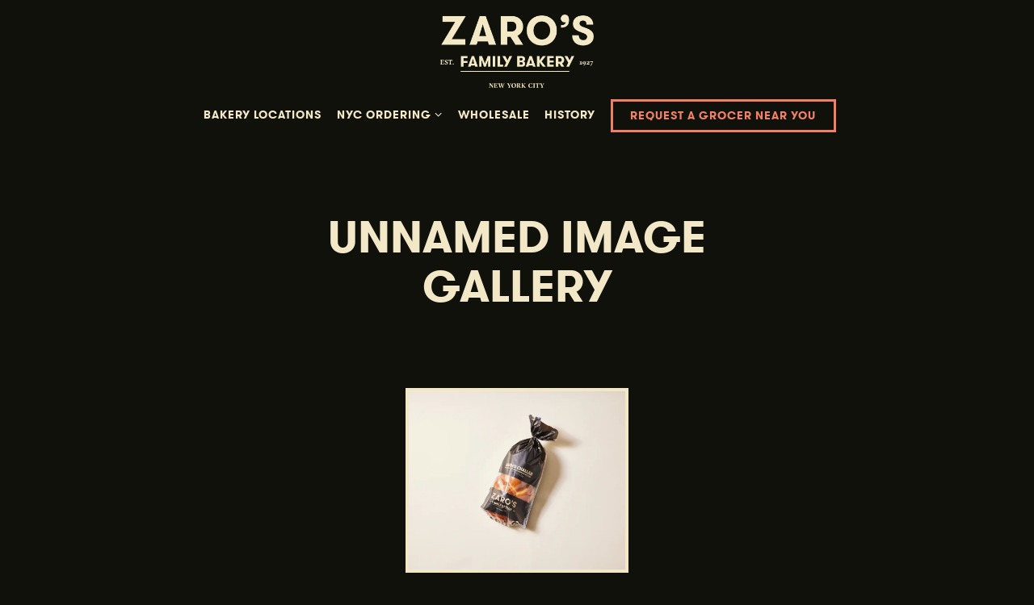

--- FILE ---
content_type: text/html; charset=utf-8
request_url: https://www.zaro.com/gallery/unnamed-image-gallery-13/
body_size: 7448
content:


<!DOCTYPE html>
<html class="no-js" lang="en-US">
    <head>
      
	<meta charset="utf-8">
	<meta name="viewport" content="width=device-width, initial-scale=1, shrink-to-fit=no">
	<meta http-equiv="x-ua-compatible" content="ie=edge">
	<title>Unnamed Image Gallery | Zaro's Family Bakery | NYC Bakery</title>
	<!-- Powered by BentoBox http://getbento.com -->
	<!--
	___ ___ _  _ _____ ___  ___  _____  __
	| _ ) __| \| |_   _/ _ \| _ )/ _ \ \/ /
	| _ \ _|| .` | | || (_) | _ \ (_) >  <
	|___/___|_|\_| |_| \___/|___/\___/_/\_\

	-->
		<meta name="keywords" content="Kosher, New York bakery, Bagels, Rugelach, Challah, Cookies, Catering, Newark, NJ, Queens, New York, Bronx, NY">
		<meta name="description" content="Zaro's Family Baker - famous kosher New York bakery offering bagels, rugelach, challah, cakes and cookies.">
		<link rel="icon" href="https://media-cdn.getbento.com/accounts/f4d66206fdf37d089dc50ee37f8dfbc9/media/images/96126favion.png">
	<link rel="canonical" href="https://www.zaro.com/gallery/unnamed-image-gallery-13/">
	<meta name="Revisit-After" content="5 Days">
	<meta name="Distribution" content="Global">
	<meta name="Rating" content="General">
		<meta property="og:site_name" content="Zaro's Family Bakery | NYC Bakery">
		<meta property="og:title" content="Unnamed Image Gallery | Zaro's Family Bakery | NYC Bakery">
		<meta property="og:type" content="article">
		<meta property="og:url" content="https://www.zaro.com/gallery/unnamed-image-gallery-13/">
			<meta property="og:description" content="Zaro's Family Baker - famous kosher New York bakery offering bagels, rugelach, challah, cakes and cookies.">
			<meta property="og:image" content="https://images.getbento.com/accounts/f4d66206fdf37d089dc50ee37f8dfbc9/media/images/77447logo.png?w=1200&fit=fill&auto=compress,format&cs=origin&h=600&bg=000&pad=100">
		<meta name="twitter:card" content="summary">
		<meta name="twitter:title" content="Unnamed Image Gallery | Zaro's Family Bakery | NYC Bakery">
			<meta name="twitter:description" content="Zaro's Family Baker - famous kosher New York bakery offering bagels, rugelach, challah, cakes and cookies.">
			<meta name="twitter:image" content="https://images.getbento.com/accounts/f4d66206fdf37d089dc50ee37f8dfbc9/media/images/77447logo.png?w=1200&fit=fill&auto=compress,format&cs=origin&h=600&bg=000&pad=100">

	<link rel="preconnect" href="https://widgets.resy.com" crossorigin>
	<link rel="preconnect" href="https://theme-assets.getbento.com" async crossorigin>
	<link rel="preconnect" href="https://www.gstatic.com" crossorigin>
	<link rel="preconnect" href="https://fonts.gstatic.com" crossorigin>
	<link rel="preconnect" href="https://fonts.googleapis.com" crossorigin>
	<link rel="preconnect" href="https://www.googletagmanager.com" crossorigin>
	
		<link rel="preload" as="image" href="https://images.getbento.com/accounts/f4d66206fdf37d089dc50ee37f8dfbc9/media/images/77447logo.png" fetchpriority="high" /> 
	

	
	
	
	
	
	
	
	<script type="text/javascript" src="https://theme-assets.getbento.com/sensei/71bd0c7.sensei/assets/js/head.min.js"></script>
	<script type="text/javascript">
			WebFont.load({custom: { families: ["GT Walsheim Regular", "GT Walsheim Medium", "GT Walsheim Light", "GT Walsheim Bold", "GT Walsheim Bold Oblique"] }});
		</script>
	
	<link href="https://cdnjs.cloudflare.com/ajax/libs/font-awesome/6.4.2/css/all.min.css" rel="stylesheet">
	<link rel="stylesheet" href="//assets-cdn-refresh.getbento.com/stylesheet/zaros-ada/2/scss/main.02705a5c1dc79f1582dba0d7fe2a3a6e.scss" />
	<script type="text/javascript">
	    Modernizr.addTest("maybemobile", function(){ return (Modernizr.touchevents && Modernizr.mq("only screen and (max-width: 768px)")) ? true : false; });
	</script>

  
  

  
  
	
	
	
		<script defer src="https://www.google.com/recaptcha/enterprise.js?render=6Ldh0uwrAAAAABZNEucYwqZZ3oOahk4lRhONMg5a"></script>
	

	
	
	
	<script type="text/javascript">
			window.Sensei = { settings: { store: { enabled: false, cart_quantity: null }, gmaps: { apikey: "AIzaSyCxtTPdJqQMOwjsbKBO3adqPGzBR1MgC5g", styles: [{"featureType":"water","elementType":"geometry","stylers":[{"color":"#e9e9e9"},{"lightness":17}]},{"featureType":"landscape","elementType":"geometry","stylers":[{"color":"#f5f5f5"},{"lightness":20}]},{"featureType":"road.highway","elementType":"geometry.fill","stylers":[{"color":"#ffffff"},{"lightness":17}]},{"featureType":"road.highway","elementType":"geometry.stroke","stylers":[{"color":"#ffffff"},{"lightness":29},{"weight":0.2}]},{"featureType":"road.arterial","elementType":"geometry","stylers":[{"color":"#ffffff"},{"lightness":18}]},{"featureType":"road.local","elementType":"geometry","stylers":[{"color":"#ffffff"},{"lightness":16}]},{"featureType":"poi","elementType":"geometry","stylers":[{"color":"#f5f5f5"},{"lightness":21}]},{"featureType":"poi.park","elementType":"geometry","stylers":[{"color":"#dedede"},{"lightness":21}]},{"elementType":"labels.text.stroke","stylers":[{"visibility":"on"},{"color":"#ffffff"},{"lightness":16}]},{"elementType":"labels.text.fill","stylers":[{"color":"#333333"},{"lightness":40}]},{"elementType":"labels.icon","stylers":[{"visibility":"off"}]},{"featureType":"transit","elementType":"geometry","stylers":[{"color":"#f2f2f2"},{"lightness":19}]},{"featureType":"administrative","elementType":"geometry.fill","stylers":[{"color":"#fefefe"},{"lightness":20}]},{"featureType":"administrative","elementType":"geometry.stroke","stylers":[{"color":"#fefefe"},{"lightness":17},{"weight":1.2}]}], icon: null, mobile_icon: null }, recaptcha_v3:{ enabled: true, site_key: "6Ldh0uwrAAAAABZNEucYwqZZ3oOahk4lRhONMg5a" }, galleries: { autoplay: false, fade: true }, heros: { autoplay_galleries: true }, srcset_enabled: true }, modernizr: window.Modernizr }; /* ====== BOOTSTRAP VARIABLES ====== */ /* Slider dots */ window.Sensei.settings.galleries.dots = true; window.Sensei.settings.galleries.arrows = false; /* Slider speed */ window.Sensei.settings.galleries.autoplaySpeed = 3000; window.Sensei.settings.galleries.speed = 2000; /* Triple panel slideshow */ window.Sensei.settings.galleries.centerMode = false; window.Sensei.settings.galleries.centerPadding = '10vw'; window.Sensei.settings.galleries.slidesToShow = 1; /* ====== PRESET JAVASCRIPT ====== */ document.addEventListener('DOMContentLoaded', () => { const flexibleSections = [ '.c-split', '.c-tout-overlay', '.c-one-col--text', '.c-two-col--text', '.c-two-col--freeform', '.col-md-6', '.col-md-4', '.col-md-6--odd .menu-section', '.col-md-6--even .menu-section', '.col-md-4--odd:first-child .menu-section', '.col-md-4--even .menu-section', '.col-md-4--last .menu-section', '.tabs-panel > :last-child > .menu-section', ]; function addClassesToSections(classesArray) { const pairedClassesArray = classesArray.map( (selector) => `${selector} + ${selector.split(' ').pop()}` ); classesArray.forEach((selector) => { const sectionElements = document.querySelectorAll(selector); sectionElements.forEach((sectionElement, index) => { const selectorPrefix = selector.split(' ').pop().slice(1); sectionElement.classList.add( /* Number each section, except .col-* classes, ex: .c-split--1 */ !selectorPrefix.startsWith('col-') ? `${selectorPrefix}--${index + 1}` : selectorPrefix, /* Divide each section, ex: .c-split-odd */ index % 2 === 0 ? `${selectorPrefix}--odd` : `${selectorPrefix}--even`, /* Tag final sections, ex: .c-split--last */ index === sectionElements.length - 1 ? `${selectorPrefix}--last` : selectorPrefix ); }); }); pairedClassesArray.forEach((selector) => { const sectionElements = document.querySelectorAll(selector); sectionElements.forEach((sectionElement) => { const selectorPrefix = selector.split(' ').pop().slice(1); /* Identify paired sections, except .col-* classes, ex: .c-split--pair */ if (!selectorPrefix.startsWith('col-')) sectionElement.classList.add(`${selectorPrefix}--pair`); }); }); } addClassesToSections(flexibleSections); /* Remove single menu tabs */ const removeSingleTabs = document.querySelector('.tabs-nav li:only-child') ? document .querySelector('.tabs-nav li:only-child') .parentElement.remove() : null; /* Remove any empty paragraphs in Two Column Thumbnails */ const removeEmptyParagraphs = document.querySelectorAll( '.c-two-col--freeform p' ) ? document .querySelectorAll('.c-two-col--freeform p') .forEach((p) => p.innerText.trim() === '' && p.remove()) : null; }); /* ====== CUSTOM JAVASCRIPT ====== */ document.addEventListener('DOMContentLoaded', () => { /* Paste your code here */ });
	</script>
  
	<!--[if lt IE 9]>
	    <script type="text/javascript" src="https://theme-assets.getbento.com/sensei/71bd0c7.sensei/assets/assets/js/ltie9.min.js "></script>
	<![endif] -->

      
			
				
				
			
				
				
			
				
				
			
				
				
			
				
				
			
				
				
			
				
				
			
				
				
			
				
				
			
				
				
			
				
				
			<script type="application/ld+json">{"@context": "https://schema.org", "@type": "Organization", "@id": "https://www.zaro.com/#organization", "url": "https://www.zaro.com", "name": "Zaro\u0027s Bakery", "description": "Zaro\u0027s Family Baker - famous kosher New York bakery offering bagels, rugelach, challah, cakes and cookies.", "logo": "https://images.getbento.com/accounts/f4d66206fdf37d089dc50ee37f8dfbc9/media/images/77447logo.png?w=600\u0026fit=max\u0026auto=compress,format\u0026cs=origin\u0026h=600", "subOrganization": [{"@type": "FoodEstablishment", "@id": "https://www.zaro.com/location/harlem-125th-street/#foodestablishment", "url": "https://www.zaro.com/location/harlem-125th-street/", "name": "Harlem - 125th Street NEW!", "description": "", "image": "", "photo": "", "address": {"@type": "PostalAddress", "name": "Harlem - 125th Street NEW!", "streetAddress": "1825 Park Avenue", "addressLocality": "New York", "addressRegion": "NY", "postalCode": "10035"}, "location": {"@type": "PostalAddress", "name": "Harlem - 125th Street NEW!", "streetAddress": "1825 Park Avenue", "addressLocality": "New York", "addressRegion": "NY", "postalCode": "10035"}, "telephone": "(917) 781-0951", "hasMap": "https://www.zaro.com/location/harlem-125th-street/", "parentOrganization": {"@type": "Organization", "@id": "https://www.zaro.com/#organization"}, "servesCuisine": "Bakery", "priceRange": "$$"}, {"@type": "FoodEstablishment", "@id": "https://www.zaro.com/location/37th-street/#foodestablishment", "url": "https://www.zaro.com/location/37th-street/", "name": "37th Street", "description": "", "image": "", "photo": "", "address": {"@type": "PostalAddress", "name": "37th Street", "streetAddress": "501 7th Avenue", "addressLocality": "New York", "addressRegion": "NY", "postalCode": "10018"}, "location": {"@type": "PostalAddress", "name": "37th Street", "streetAddress": "501 7th Avenue", "addressLocality": "New York", "addressRegion": "NY", "postalCode": "10018"}, "telephone": "(212) 575-7031", "hasMap": "https://www.zaro.com/location/37th-street/", "parentOrganization": {"@type": "Organization", "@id": "https://www.zaro.com/#organization"}, "servesCuisine": "Bakery", "priceRange": "$$"}, {"@type": "FoodEstablishment", "@id": "https://www.zaro.com/location/macys-herald-square-6th-floor/#foodestablishment", "url": "https://www.zaro.com/location/macys-herald-square-6th-floor/", "name": "Macy\u0027s Herald Square - 6th Floor", "description": "", "image": "", "photo": "", "address": {"@type": "PostalAddress", "name": "Macy\u0027s Herald Square - 6th Floor", "streetAddress": "151 W 34th St", "addressLocality": "New York", "addressRegion": "NY", "postalCode": "10001"}, "location": {"@type": "PostalAddress", "name": "Macy\u0027s Herald Square - 6th Floor", "streetAddress": "151 W 34th St", "addressLocality": "New York", "addressRegion": "NY", "postalCode": "10001"}, "telephone": "(646) 928-0420", "hasMap": "https://www.zaro.com/location/macys-herald-square-6th-floor/", "parentOrganization": {"@type": "Organization", "@id": "https://www.zaro.com/#organization"}, "servesCuisine": "Bakery", "priceRange": "$$"}, {"@type": "FoodEstablishment", "@id": "https://www.zaro.com/location/newark-penn-station/#foodestablishment", "url": "https://www.zaro.com/location/newark-penn-station/", "name": "Newark Penn Station", "description": "", "image": "", "photo": "", "address": {"@type": "PostalAddress", "name": "Newark Penn Station", "streetAddress": "Newark Penn Station", "addressLocality": "Newark", "addressRegion": "NJ", "postalCode": "07102"}, "location": {"@type": "PostalAddress", "name": "Newark Penn Station", "streetAddress": "Newark Penn Station", "addressLocality": "Newark", "addressRegion": "NJ", "postalCode": "07102"}, "telephone": "(973) 624-6668", "hasMap": "https://www.zaro.com/location/newark-penn-station/", "parentOrganization": {"@type": "Organization", "@id": "https://www.zaro.com/#organization"}, "servesCuisine": "Bakery", "priceRange": "$$"}, {"@type": "FoodEstablishment", "@id": "https://www.zaro.com/location/newark-penn-station-gateway/#foodestablishment", "url": "https://www.zaro.com/location/newark-penn-station-gateway/", "name": "Newark Penn Station - Gateway", "description": "", "image": "", "photo": "", "address": {"@type": "PostalAddress", "name": "Newark Penn Station - Gateway", "streetAddress": "1 Raymond Plaza West", "addressLocality": "Newark", "addressRegion": "NJ", "postalCode": "07102"}, "location": {"@type": "PostalAddress", "name": "Newark Penn Station - Gateway", "streetAddress": "1 Raymond Plaza West", "addressLocality": "Newark", "addressRegion": "NJ", "postalCode": "07102"}, "telephone": "(973) 735-2275", "hasMap": "https://www.zaro.com/location/newark-penn-station-gateway/", "parentOrganization": {"@type": "Organization", "@id": "https://www.zaro.com/#organization"}, "servesCuisine": "Bakery", "priceRange": "$$"}, {"@type": "FoodEstablishment", "@id": "https://www.zaro.com/location/ny-penn-station-at-7th-avenue/#foodestablishment", "url": "https://www.zaro.com/location/ny-penn-station-at-7th-avenue/", "name": "NY Penn Station - At 7th Avenue", "description": "", "image": "", "photo": "", "address": {"@type": "PostalAddress", "name": "NY Penn Station - At 7th Avenue", "streetAddress": "1 Penn Plaza", "addressLocality": "New York", "addressRegion": "NY", "postalCode": "10001"}, "location": {"@type": "PostalAddress", "name": "NY Penn Station - At 7th Avenue", "streetAddress": "1 Penn Plaza", "addressLocality": "New York", "addressRegion": "NY", "postalCode": "10001"}, "telephone": "(212) 292-0150", "hasMap": "https://www.zaro.com/location/ny-penn-station-at-7th-avenue/", "parentOrganization": {"@type": "Organization", "@id": "https://www.zaro.com/#organization"}, "servesCuisine": "Bakery", "priceRange": "$$"}, {"@type": "FoodEstablishment", "@id": "https://www.zaro.com/location/ny-penn-station-amtrak-rotunda/#foodestablishment", "url": "https://www.zaro.com/location/ny-penn-station-amtrak-rotunda/", "name": "NY Penn Station - Amtrak Rotunda", "description": "", "image": "", "photo": "", "address": {"@type": "PostalAddress", "name": "NY Penn Station - Amtrak Rotunda", "streetAddress": "2 Penn Plaza", "addressLocality": "New York", "addressRegion": "NY", "postalCode": "10001"}, "location": {"@type": "PostalAddress", "name": "NY Penn Station - Amtrak Rotunda", "streetAddress": "2 Penn Plaza", "addressLocality": "New York", "addressRegion": "NY", "postalCode": "10001"}, "telephone": "(212) 292-0169", "hasMap": "https://www.zaro.com/location/ny-penn-station-amtrak-rotunda/", "parentOrganization": {"@type": "Organization", "@id": "https://www.zaro.com/#organization"}, "servesCuisine": "Bakery", "priceRange": "$$"}, {"@type": "FoodEstablishment", "@id": "https://www.zaro.com/location/grand-central-near-track-103/#foodestablishment", "url": "https://www.zaro.com/location/grand-central-near-track-103/", "name": "Grand Central - Near Track 103", "description": "", "image": "", "photo": "", "address": {"@type": "PostalAddress", "name": "Grand Central - Near Track 103", "streetAddress": "Track 103, Grand Central Terminal", "addressLocality": "New York", "addressRegion": "NY", "postalCode": "10017"}, "location": {"@type": "PostalAddress", "name": "Grand Central - Near Track 103", "streetAddress": "Track 103, Grand Central Terminal", "addressLocality": "New York", "addressRegion": "NY", "postalCode": "10017"}, "telephone": "(212) 376-7619", "hasMap": "https://www.zaro.com/location/grand-central-near-track-103/", "parentOrganization": {"@type": "Organization", "@id": "https://www.zaro.com/#organization"}, "servesCuisine": "Bakery", "priceRange": "$$"}, {"@type": "FoodEstablishment", "@id": "https://www.zaro.com/location/grand-central-near-track-34/#foodestablishment", "url": "https://www.zaro.com/location/grand-central-near-track-34/", "name": "Grand Central - Near Track 34", "description": "", "image": "", "photo": "", "address": {"@type": "PostalAddress", "name": "Grand Central - Near Track 34", "streetAddress": "Near Track 34, Grand Central Terminal", "addressLocality": "New York", "addressRegion": "NY", "postalCode": "10017"}, "location": {"@type": "PostalAddress", "name": "Grand Central - Near Track 34", "streetAddress": "Near Track 34, Grand Central Terminal", "addressLocality": "New York", "addressRegion": "NY", "postalCode": "10017"}, "telephone": null, "hasMap": "https://www.zaro.com/location/grand-central-near-track-34/", "parentOrganization": {"@type": "Organization", "@id": "https://www.zaro.com/#organization"}, "servesCuisine": "Bakery", "priceRange": "$$"}, {"@type": "FoodEstablishment", "@id": "https://www.zaro.com/location/grand-central-near-track-19/#foodestablishment", "url": "https://www.zaro.com/location/grand-central-near-track-19/", "name": "Grand Central - Near Track 19", "description": "", "image": "", "photo": "", "address": {"@type": "PostalAddress", "name": "Grand Central - Near Track 19", "streetAddress": "Track 19, Grand Central Terminal", "addressLocality": "New York", "addressRegion": "NY", "postalCode": "10017"}, "location": {"@type": "PostalAddress", "name": "Grand Central - Near Track 19", "streetAddress": "Track 19, Grand Central Terminal", "addressLocality": "New York", "addressRegion": "NY", "postalCode": "10017"}, "telephone": "(212) 292-0163", "hasMap": "https://www.zaro.com/location/grand-central-near-track-19/", "parentOrganization": {"@type": "Organization", "@id": "https://www.zaro.com/#organization"}, "servesCuisine": "Bakery", "priceRange": "$$"}, {"@type": "FoodEstablishment", "@id": "https://www.zaro.com/location/parkchester-the-bronx/#foodestablishment", "url": "https://www.zaro.com/location/parkchester-the-bronx/", "name": "Parkchester, The Bronx", "description": "", "image": "", "photo": "", "address": {"@type": "PostalAddress", "name": "Parkchester, The Bronx", "streetAddress": "1309 Metropolitan Ave", "addressLocality": "Bronx", "addressRegion": "NY", "postalCode": "10462"}, "location": {"@type": "PostalAddress", "name": "Parkchester, The Bronx", "streetAddress": "1309 Metropolitan Ave", "addressLocality": "Bronx", "addressRegion": "NY", "postalCode": "10462"}, "telephone": "(718) 518-3969", "hasMap": "https://www.zaro.com/location/parkchester-the-bronx/", "parentOrganization": {"@type": "Organization", "@id": "https://www.zaro.com/#organization"}, "servesCuisine": "Bakery", "priceRange": "$$"}], "sameAs": ["https://www.facebook.com/zarosfamilybakery", "https://www.linkedin.com/search/results/all/?fetchDeterministicClustersOnly=true\u0026heroEntityKey=urn%3Ali%3Aorganization%3A5038146\u0026keywords=zaro%27s%20family%20bakery\u0026origin=RICH_QUERY_TYPEAHEAD_HISTORY\u0026position=0\u0026searchId=c0443820-af7c-422d-aa4c-6e0fc5bcbc09\u0026sid=2SO\u0026spellCorrectionEnabled=true", "https://www.instagram.com/zarosfamilybakery/"], "potentialAction": {"@type": "ReserveAction", "object": {"@type": "Reservation", "name": "Table", "url": "https://www.zaro.com/#action-reservations"}, "result": {"@type": "Reservation", "name": "Table"}, "target": "https://www.zaro.com"}}</script>
	<script type="application/ld+json">{"@context": "https://schema.org", "@type": "ImageGallery", "@id": "https://www.zaro.com/gallery/unnamed-image-gallery-13/#imagegallery", "url": "https://www.zaro.com/gallery/unnamed-image-gallery-13/", "name": "Unnamed Image Gallery", "headline": "Unnamed Image Gallery", "dateCreated": "2024-05-24", "dateModified": "2024-06-06", "publisher": {"@id": "https://www.zaro.com/#organization"}, "associatedMedia": [{"@type": "ImageObject", "url": {"url": "https://images.getbento.com/accounts/f4d66206fdf37d089dc50ee37f8dfbc9/media/images/182172024-05-01_Product_4_Braid_Challah_mark-weinberg_1325.jpeg?w=1800\u0026fit=max\u0026auto=compress,format\u0026cs=origin\u0026h=1800", "alt_text": "a close up of food"}}]}</script>


      
    </head>
    <body class="no-hero-intent has-mobi-footer boxes-gallery-template">
        
	
		
			<div class="site-notifications">
				
			</div>
		

		
			
	<header class="site-header">
		<a href="#main-content" class="skip" aria-label="Skip to main content">Skip to main content</a>
		<div class="site-header-desktop site-header-desktop--centered">
			<div class="site-header-desktop-primary" data-header-sticky>
				<div class="container">
					
		<div class="site-logo">
	        <a class="site-logo__btn" href="/" aria-label="Zaro's Bakery Home">
	            
					<img class="site-logo__expanded" src="https://images.getbento.com/accounts/f4d66206fdf37d089dc50ee37f8dfbc9/media/images/77447logo.png" 
  

  

  
    
      alt="Zaro's Bakery Home"
    
  
 loading="eager" fetchpriority="high" />
              	
	            
	        </a>
	    </div>

				    
	<nav class="site-nav">
    <ul class="site-nav-menu" data-menu-type="desktop">
			
			<li>
				<a class="site-nav-link " href="/locations/" aria-label="Bakery Locations" role="button">Bakery Locations</a>
			</li>
			<li class="site-nav-submenu">
				<button type="button" class="site-nav-link site-nav-submenu-toggle" aria-expanded="false" aria-controls="SubMenu-2" aria-label="Expand NYC ordering sub-menu">
					<span class="sr-only">NYC ordering sub-menu</span>
					NYC ordering
				</button>
				<div id="SubMenu-2" class="sub-menu">
					<ul>
							<li>
								<a href="https://catering.zaro.com/"  target="_blank" rel="noopener" aria-label="NYC Order Online">NYC Order Online</a>
							</li>
					</ul>
				</div>
			</li>
			<li>
				<a class="site-nav-link " href="/wholesale/" aria-label="Wholesale" role="button">Wholesale</a>
			</li>
			<li>
				<a class="site-nav-link " href="/history/" aria-label="History" role="button">History</a>
			</li>

				<li><a href="/request/" class="btn btn-brand site-nav-cta" target="_parent" aria-label="Request a Grocer Near You" role="button">Request a Grocer Near You</a></li>
		</ul>
  </nav>

				</div>
			</div>
		</div>
	  <div class="site-header-mobi" aria-label="Navigation Menu Modal">
	    
		<div class="site-logo">
	        <a class="site-logo__btn" href="/" aria-label="Zaro's Bakery Home">
		            
                  		<img src="https://images.getbento.com/accounts/f4d66206fdf37d089dc50ee37f8dfbc9/media/images/77447logo.png" 
  

  

  
    
      alt="Zaro's Bakery Home"
    
  
 />
                	
		            
	        </a>
	    </div>

			
	


	    <button type="button" class="nav-toggle-btn" aria-controls="SiteHeaderMobilePanel" aria-expanded="false" aria-label="Toggle Navigation Menu">
		  <span class="sr-only">Toggle Navigation</span>
	      <span class="nav-toggle-btn__line"></span>
	      <span class="nav-toggle-btn__line"></span>
	      <span class="nav-toggle-btn__line"></span>
	    </button>

	    <div id="SiteHeaderMobilePanel" class="site-header-mobi-panel">
	      <div class="site-header-mobi-panel__inner">
					
	<nav class="site-nav" aria-label="Navigation Menu">
    <ul class="site-nav-menu" data-menu-type="mobile">
			
			<li>
				<a class="site-nav-link " href="/locations/" aria-label="Bakery Locations" role="button">Bakery Locations</a>
			</li>
			<li class="site-nav-submenu">
				<button type="button" class="site-nav-link site-nav-submenu-toggle" aria-expanded="false" aria-controls="MobileSubMenu-2" aria-label="Expand NYC ordering sub-menu">
					<span class="sr-only">NYC ordering sub-menu</span>
					NYC ordering
				</button>
				<div id="MobileSubMenu-2" class="sub-menu">
					<ul>
							<li>
								<a href="https://catering.zaro.com/"  target="_blank" rel="noopener" aria-label="NYC Order Online">NYC Order Online</a>
							</li>
					</ul>
				</div>
			</li>
			<li>
				<a class="site-nav-link " href="/wholesale/" aria-label="Wholesale" role="button">Wholesale</a>
			</li>
			<li>
				<a class="site-nav-link " href="/history/" aria-label="History" role="button">History</a>
			</li>

				
		<li>
			<a class="site-nav-link "  href="/coffee-program/"  aria-label="Coffee">Coffee</a>
		</li>
		<li>
			<a class="site-nav-link "  href="/zaros-app/"  aria-label="App Download">App Download</a>
		</li>
		<li>
			<a class="site-nav-link "  href="/community/"  aria-label="Community">Community</a>
		</li>
		<li>
			<a class="site-nav-link "  href="/kosher/"  aria-label="Kosher">Kosher</a>
		</li>
		<li>
			<a class="site-nav-link "  href="/zaros-app-1/"  aria-label="Accessibility">Accessibility</a>
		</li>
		<li>
			<a class="site-nav-link "  href="/contact/"  aria-label="Contact">Contact</a>
		</li>

				<li><a href="/request/" class="site-nav-cta" target="_parent" aria-label="Request a Grocer Near You" role="button">Request a Grocer Near You</a></li>
		</ul>
  </nav>

	        
        <div class="site-social site-social--bordered">
            <ul class="social-accounts">
        <li><a href="https://www.facebook.com/zarosfamilybakery" aria-label="Facebook" target="_blank" rel="noopener" data-bb-track="button" data-bb-track-on="click" data-bb-track-category="Social Icons" data-bb-track-action="Click" data-bb-track-label="Facebook, Header"><span class="fa fa-facebook" aria-hidden="true"></span><span class="sr-only">Facebook</span></a></li>
        <li><a href="https://www.instagram.com/zarosfamilybakery/" aria-label="Instagram" target="_blank" rel="noopener" data-bb-track="button" data-bb-track-on="click" data-bb-track-category="Social Icons" data-bb-track-action="Click" data-bb-track-label="Instagram, Header"><span class="fa fa-instagram" aria-hidden="true"></span><span class="sr-only">Instagram</span></a></li>
        <li><a href="https://www.linkedin.com/search/results/all/?fetchDeterministicClustersOnly=true&heroEntityKey=urn%3Ali%3Aorganization%3A5038146&keywords=zaro%27s%20family%20bakery&origin=RICH_QUERY_TYPEAHEAD_HISTORY&position=0&searchId=c0443820-af7c-422d-aa4c-6e0fc5bcbc09&sid=2SO&spellCorrectionEnabled=true" aria-label="LinkedIn" target="_blank" rel="noopener" data-bb-track="button" data-bb-track-on="click" data-bb-track-category="Social Icons" data-bb-track-action="Click" data-bb-track-label="LinkedIn, Header"><span class="fa fa-linkedin" aria-hidden="true"></span><span class="sr-only">LinkedIn</span></a></li>
		</ul>
        </div>

        	
	

	      </div>
	      
	<div class="site-powered-by">
	    <a href="https://getbento.com/?utm_source=header&amp;utm_campaign=zaro.com" aria-label="powered by BentoBox" target="_blank" rel="noopener">powered by BentoBox</a>
	</div>

	    </div>
	  </div>
	</header>

		

		<div class="site-content">

			
			<main class="site-content__main page-id--39378">
			  <span id="main-content" class="sr-only">Main content starts here, tab to start navigating</span>
				

				
		
		<section id="intro" class="content c-intro container-sm revealable"><h1>Unnamed Image Gallery</h1>
	        
	        
	
		
	

	        
	    </section>

			<section class="content container">
				<div class="card-listing row">
						
    
    
    
    
	<div class="card col-md-6 col-lg-4 card--cols-three revealable"><a class="card__btn" 
  

  
    
  

  
    
      role="img" aria-label="a close up of food"
    
  
 href="https://images.getbento.com/accounts/f4d66206fdf37d089dc50ee37f8dfbc9/media/images/182172024-05-01_Product_4_Braid_Challah_mark-weinberg_1325.jpeg?w=1800&fit=max&auto=compress,format&cs=origin&h=1800" data-popup="gallery"data-popup-gallery-index="0" data-popup-src="#popup-gallery-unnamed-image-gallery">
            <div class="card__media">
                <div class="card__image image-thumbnail"  style="background-image: url('https://images.getbento.com/accounts/f4d66206fdf37d089dc50ee37f8dfbc9/media/images/182172024-05-01_Product_4_Braid_Challah_mark-weinberg_1325.jpeg?w=1200&fit=crop&auto=compress,format&cs=origin&crop=focalpoint&fp-x=0.5&fp-y=0.5');background-position: 
  
  
    
  

  50.0% 50.0%
;">
                </div>
            </div>
        </a>
    </div>

				</div>
			</section>

				
			</main>

			
					

	<aside class="mobi-footer mobi-footer--sticky">
	    <ul class="mobi-footer__list">
				<li class="mobi-footer__item">
					
	
		
				
		<a href="/request/" class="btn btn-brand btn-block site-nav-cta" target="_parent" aria-label="Request a Grocer Near You" role="button">Request a Grocer Near You</a>


	

				</li>
				<li class="mobi-footer__item">
					
	
		
			
		<a href="https://order.zaro.com/" class="btn btn-brand btn-block site-nav-cta" target="_blank" rel="noopener" aria-label="Order Online" role="button">Order Online</a>


	

				</li>
	    </ul>
	</aside>

			

			
		</div>

		
			
        <footer>
          <div class="site-footer-desktop">
                  <div class="site-footer-desktop-primary">
                      <div class="site-footer-desktop-primary__container container">
                              <ul class="social-accounts">
        <li><a href="https://www.facebook.com/zarosfamilybakery" aria-label="Facebook" target="_blank" rel="noopener" data-bb-track="button" data-bb-track-on="click" data-bb-track-category="Social Icons" data-bb-track-action="Click" data-bb-track-label="Facebook, Footer"><span class="fa fa-facebook" aria-hidden="true"></span><span class="sr-only">Facebook</span></a></li>
        <li><a href="https://www.instagram.com/zarosfamilybakery/" aria-label="Instagram" target="_blank" rel="noopener" data-bb-track="button" data-bb-track-on="click" data-bb-track-category="Social Icons" data-bb-track-action="Click" data-bb-track-label="Instagram, Footer"><span class="fa fa-instagram" aria-hidden="true"></span><span class="sr-only">Instagram</span></a></li>
        <li><a href="https://www.linkedin.com/search/results/all/?fetchDeterministicClustersOnly=true&heroEntityKey=urn%3Ali%3Aorganization%3A5038146&keywords=zaro%27s%20family%20bakery&origin=RICH_QUERY_TYPEAHEAD_HISTORY&position=0&searchId=c0443820-af7c-422d-aa4c-6e0fc5bcbc09&sid=2SO&spellCorrectionEnabled=true" aria-label="LinkedIn" target="_blank" rel="noopener" data-bb-track="button" data-bb-track-on="click" data-bb-track-category="Social Icons" data-bb-track-action="Click" data-bb-track-label="LinkedIn, Footer"><span class="fa fa-linkedin" aria-hidden="true"></span><span class="sr-only">LinkedIn</span></a></li>
		</ul>
                              <nav class="site-nav">
                                  <ul class="site-nav-menu">
                                          <li>
			<a class="site-nav-link "  href="/coffee-program/"  aria-label="Coffee">Coffee</a>
		</li>
		<li>
			<a class="site-nav-link "  href="/zaros-app/"  aria-label="App Download">App Download</a>
		</li>
		<li>
			<a class="site-nav-link "  href="/community/"  aria-label="Community">Community</a>
		</li>
		<li>
			<a class="site-nav-link "  href="/kosher/"  aria-label="Kosher">Kosher</a>
		</li>
		<li>
			<a class="site-nav-link "  href="/zaros-app-1/"  aria-label="Accessibility">Accessibility</a>
		</li>
		<li>
			<a class="site-nav-link "  href="/contact/"  aria-label="Contact">Contact</a>
		</li>
                                          <li><a href="https://order.zaro.com/" class="btn btn-brand" target="_blank" rel="noopener" aria-label="Order Online" role="button">Order Online</a></li>
                                  </ul>
                              </nav>
                      </div>
                  </div>
                  <div class="site-footer-desktop-secondary">
                      <div class="site-powered-by">
	    <a href="https://getbento.com/?utm_source=footer&amp;utm_campaign=zaro.com" aria-label="powered by BentoBox" target="_blank" rel="noopener">powered by BentoBox</a>
	</div>
                  </div>
          </div>
        </footer>

		
	

	
		
	
		
    
    
    
    <div id="popup-newsletter-form" class="popup popup--form mfp-hide">
        <form class="js-form-ajax form-alt container-sm" data-form-endpoint="/forms/submit/newsletter/" enctype="multipart/form-data" method="post" novalidate>
    <div style="display: none;">
        <label for="comment_body">leave this field blank
            <input type="text" name="comment_body" value="" />
        </label>
    </div>
    
            <input type="hidden" name="form" value="newsletter">
            
		
		<div data-bb-track="form" data-bb-track-on="submit" data-bb-track-category="Forms" data-bb-track-action="Submit" data-bb-track-label="Email Sign Up" aria-hidden="true"></div>

            <div class="form-header">
                <h2 class="h1 form-heading">Email Signup</h2>
                
                </div>
            <div class="form-ui">
                
    
    
        
        

        
            
    
<label for="3169803" >
    
    
        
            
        
        
            <i class="error-label" id="firstname-error">Please, enter a valid first name</i>
        
    
    <span class="input-label">First Name
         <span class="input-label-required">- Required</span>
        
    </span>
    
        <input id="3169803" class="form-control" type="text" name="3169803" placeholder="First Name" required oninvalid="this.setCustomValidity('Please enter a valid first name')" oninput="setCustomValidity('')"
         
  
  
    
  
  
  
  
  
  
    
    autocomplete="given-name"
  
>
    
</label>


        
        
    
        
        

        
            
    
<label for="3169804" >
    
    
        
            
        
        
            <i class="error-label" id="lastname-error">Please, enter a valid last name</i>
        
    
    <span class="input-label">Last Name
         <span class="input-label-required">- Required</span>
        
    </span>
    
        <input id="3169804" class="form-control" type="text" name="3169804" placeholder="Last Name" required oninvalid="this.setCustomValidity('Please enter a valid last name')" oninput="setCustomValidity('')"
         
  
  
  
    
  
  
  
  
  
    
    autocomplete="family-name"
  
>
    
</label>


        
        
    
        
        

        
            
    
<label for="3169805" >
    
    
         
            
        
        
            <i class="error-message-email" id="email-error">Please, enter a valid email</i>
        
    
    <span class="input-label">Email
         <span class="input-label-required">- Required</span>
        
    </span>
    
        <input id="3169805" class="form-control" type="email" name="3169805" placeholder="Email" required oninvalid="this.setCustomValidity('Please enter a valid email')" oninput="setCustomValidity('')" 
  
  
  
  
    
  
  
  
  
    
    autocomplete="email"
  
>
    
</label>


        
        
    

            </div>
            <div class="form-actions">
                <button type="submit" class="btn btn-brand-alt" aria-label="Submit">Submit</button>
                <span class="form-error-msg">Please check errors in the form above</span>
            </div>
            <div class="form-success-msg">
                <span role="alert">Thank you for signing up for email updates!</span>
                <button type="button" class="btn btn-brand-alt js-popup-closebtn" aria-label="Close the form">
                    Close
                </button>
            </div>
            
    
        <div class="recaptcha-form-footer">
            <span>
                This site is protected by reCAPTCHA and the Google
                <a href="https://policies.google.com/privacy" aria-label="Privacy Policy">Privacy Policy</a> and
                <a href="https://policies.google.com/terms" aria-label="Terms of Service">Terms of Service</a> apply.
            </span>
        </div>
    
        
    </form>
    </div>

		

	


		<div id="popup-gallery-unnamed-image-gallery" class="popup popup--gallery mfp-hide">
			
		<div class="gallery gallery--popup">
			
      
      
          
				<div>
						

						
						

						
						

						<div class="gallery__item gallery__item-enhancement">
							
								
								
  
	
  
  
	
    
  
	
  <picture>
		<source
			media="(max-width: 559px)"
			sizes="100vw"
			srcset="https://images.getbento.com/accounts/f4d66206fdf37d089dc50ee37f8dfbc9/media/images/182172024-05-01_Product_4_Braid_Challah_mark-weinberg_1325.jpeg?w=1000&fit=crop&auto=compress,format&cs=origin&crop=focalpoint&fp-x=0.5&fp-y=0.5 1000w"
		>
		<source
			media="(min-width: 560px) and (max-width: 767px)"
			sizes="100vw"
			srcset="https://images.getbento.com/accounts/f4d66206fdf37d089dc50ee37f8dfbc9/media/images/182172024-05-01_Product_4_Braid_Challah_mark-weinberg_1325.jpeg?w=1200&fit=crop&auto=compress,format&cs=origin&crop=focalpoint&fp-x=0.5&fp-y=0.5 1200w"
		>
		<source
			media="(min-width: 767px) and (max-width: 1024px)"
			sizes="100vw"
			srcset="https://images.getbento.com/accounts/f4d66206fdf37d089dc50ee37f8dfbc9/media/images/182172024-05-01_Product_4_Braid_Challah_mark-weinberg_1325.jpeg?w=1400&fit=crop&auto=compress,format&cs=origin&crop=focalpoint&fp-x=0.5&fp-y=0.5 1400w"
		>
		<source
			media="(min-width: 1024px)"
			sizes="100vw"
			srcset="https://images.getbento.com/accounts/f4d66206fdf37d089dc50ee37f8dfbc9/media/images/182172024-05-01_Product_4_Braid_Challah_mark-weinberg_1325.jpeg?w=1800&fit=crop&auto=compress,format&cs=origin&crop=focalpoint&fp-x=0.5&fp-y=0.5 1800w"
		>
    
  
  
  

  

  <img src="https://images.getbento.com/accounts/f4d66206fdf37d089dc50ee37f8dfbc9/media/images/182172024-05-01_Product_4_Braid_Challah_mark-weinberg_1325.jpeg?w=1200&fit=crop&auto=compress,format&cs=origin&crop=focalpoint&fp-x=0.5&fp-y=0.5" class="" loading="eager" alt="a close up of food" style="object-position: 
  
  
    
  

  50.0% 50.0%
;">

	</picture>

							
						</div>
						
						<div class="gallery__item gallery__item-fallback" data-src="https://images.getbento.com/accounts/f4d66206fdf37d089dc50ee37f8dfbc9/media/images/182172024-05-01_Product_4_Braid_Challah_mark-weinberg_1325.jpeg?w=1200&fit=crop&auto=compress,format&cs=origin&crop=focalpoint&fp-x=0.5&fp-y=0.5">
							
								<img class="sr-only" 
  

  
    
  

  
    
      alt="a close up of food"
    
  
>
							
						</div>
        </div>
			
	    </div>

    </div>
	

	
  
		<script type="text/javascript" src="https://theme-assets.getbento.com/sensei/71bd0c7.sensei/assets/js/foot.libs.min.js"></script>
        <script type="text/javascript" src="https://theme-assets.getbento.com/sensei/71bd0c7.sensei/assets/js/bentobox.min.js"></script>

        
        
	
  <script id="alerts-component-script" type="text/javascript" src="https://app-assets.getbento.com/alerts-component/700d2bf/main.js"></script>
  <script type="text/javascript" src="https://app-assets.getbento.com/alerts-component/700d2bf/main.js.map"></script>
  <script>
    document.addEventListener("DOMContentLoaded", function(){
      	window.bentobox.overlayAlertComponent.init('div');
      	window.bentobox.bannerAlertComponent.init();
    });
  </script>


        
    <script type="text/javascript" src="https://app-assets.getbento.com/analytics/f09d72e/bento-analytics.min.js" data-bentoanalytics='{"account": "zaros-ada", "theme": "sensei", "template": "boxes/gallery.html", "preset": "dashi-preset", "cartType": "", "indicativeApiKey": "62e150f7-1993-460b-90ab-1bb1bd494ad7", "snowplowAppId": "customer-websites", "snowplowCollectorUrl": "com-bentoboxcloud-prod1.collector.snplow.net", "devMode": false, "templateNameFromMapping": "Single Box: gallery"}'></script></body></html>

--- FILE ---
content_type: text/html; charset=utf-8
request_url: https://www.google.com/recaptcha/enterprise/anchor?ar=1&k=6Ldh0uwrAAAAABZNEucYwqZZ3oOahk4lRhONMg5a&co=aHR0cHM6Ly93d3cuemFyby5jb206NDQz&hl=en&v=N67nZn4AqZkNcbeMu4prBgzg&size=invisible&anchor-ms=20000&execute-ms=30000&cb=8bg2mlfwjz11
body_size: 48609
content:
<!DOCTYPE HTML><html dir="ltr" lang="en"><head><meta http-equiv="Content-Type" content="text/html; charset=UTF-8">
<meta http-equiv="X-UA-Compatible" content="IE=edge">
<title>reCAPTCHA</title>
<style type="text/css">
/* cyrillic-ext */
@font-face {
  font-family: 'Roboto';
  font-style: normal;
  font-weight: 400;
  font-stretch: 100%;
  src: url(//fonts.gstatic.com/s/roboto/v48/KFO7CnqEu92Fr1ME7kSn66aGLdTylUAMa3GUBHMdazTgWw.woff2) format('woff2');
  unicode-range: U+0460-052F, U+1C80-1C8A, U+20B4, U+2DE0-2DFF, U+A640-A69F, U+FE2E-FE2F;
}
/* cyrillic */
@font-face {
  font-family: 'Roboto';
  font-style: normal;
  font-weight: 400;
  font-stretch: 100%;
  src: url(//fonts.gstatic.com/s/roboto/v48/KFO7CnqEu92Fr1ME7kSn66aGLdTylUAMa3iUBHMdazTgWw.woff2) format('woff2');
  unicode-range: U+0301, U+0400-045F, U+0490-0491, U+04B0-04B1, U+2116;
}
/* greek-ext */
@font-face {
  font-family: 'Roboto';
  font-style: normal;
  font-weight: 400;
  font-stretch: 100%;
  src: url(//fonts.gstatic.com/s/roboto/v48/KFO7CnqEu92Fr1ME7kSn66aGLdTylUAMa3CUBHMdazTgWw.woff2) format('woff2');
  unicode-range: U+1F00-1FFF;
}
/* greek */
@font-face {
  font-family: 'Roboto';
  font-style: normal;
  font-weight: 400;
  font-stretch: 100%;
  src: url(//fonts.gstatic.com/s/roboto/v48/KFO7CnqEu92Fr1ME7kSn66aGLdTylUAMa3-UBHMdazTgWw.woff2) format('woff2');
  unicode-range: U+0370-0377, U+037A-037F, U+0384-038A, U+038C, U+038E-03A1, U+03A3-03FF;
}
/* math */
@font-face {
  font-family: 'Roboto';
  font-style: normal;
  font-weight: 400;
  font-stretch: 100%;
  src: url(//fonts.gstatic.com/s/roboto/v48/KFO7CnqEu92Fr1ME7kSn66aGLdTylUAMawCUBHMdazTgWw.woff2) format('woff2');
  unicode-range: U+0302-0303, U+0305, U+0307-0308, U+0310, U+0312, U+0315, U+031A, U+0326-0327, U+032C, U+032F-0330, U+0332-0333, U+0338, U+033A, U+0346, U+034D, U+0391-03A1, U+03A3-03A9, U+03B1-03C9, U+03D1, U+03D5-03D6, U+03F0-03F1, U+03F4-03F5, U+2016-2017, U+2034-2038, U+203C, U+2040, U+2043, U+2047, U+2050, U+2057, U+205F, U+2070-2071, U+2074-208E, U+2090-209C, U+20D0-20DC, U+20E1, U+20E5-20EF, U+2100-2112, U+2114-2115, U+2117-2121, U+2123-214F, U+2190, U+2192, U+2194-21AE, U+21B0-21E5, U+21F1-21F2, U+21F4-2211, U+2213-2214, U+2216-22FF, U+2308-230B, U+2310, U+2319, U+231C-2321, U+2336-237A, U+237C, U+2395, U+239B-23B7, U+23D0, U+23DC-23E1, U+2474-2475, U+25AF, U+25B3, U+25B7, U+25BD, U+25C1, U+25CA, U+25CC, U+25FB, U+266D-266F, U+27C0-27FF, U+2900-2AFF, U+2B0E-2B11, U+2B30-2B4C, U+2BFE, U+3030, U+FF5B, U+FF5D, U+1D400-1D7FF, U+1EE00-1EEFF;
}
/* symbols */
@font-face {
  font-family: 'Roboto';
  font-style: normal;
  font-weight: 400;
  font-stretch: 100%;
  src: url(//fonts.gstatic.com/s/roboto/v48/KFO7CnqEu92Fr1ME7kSn66aGLdTylUAMaxKUBHMdazTgWw.woff2) format('woff2');
  unicode-range: U+0001-000C, U+000E-001F, U+007F-009F, U+20DD-20E0, U+20E2-20E4, U+2150-218F, U+2190, U+2192, U+2194-2199, U+21AF, U+21E6-21F0, U+21F3, U+2218-2219, U+2299, U+22C4-22C6, U+2300-243F, U+2440-244A, U+2460-24FF, U+25A0-27BF, U+2800-28FF, U+2921-2922, U+2981, U+29BF, U+29EB, U+2B00-2BFF, U+4DC0-4DFF, U+FFF9-FFFB, U+10140-1018E, U+10190-1019C, U+101A0, U+101D0-101FD, U+102E0-102FB, U+10E60-10E7E, U+1D2C0-1D2D3, U+1D2E0-1D37F, U+1F000-1F0FF, U+1F100-1F1AD, U+1F1E6-1F1FF, U+1F30D-1F30F, U+1F315, U+1F31C, U+1F31E, U+1F320-1F32C, U+1F336, U+1F378, U+1F37D, U+1F382, U+1F393-1F39F, U+1F3A7-1F3A8, U+1F3AC-1F3AF, U+1F3C2, U+1F3C4-1F3C6, U+1F3CA-1F3CE, U+1F3D4-1F3E0, U+1F3ED, U+1F3F1-1F3F3, U+1F3F5-1F3F7, U+1F408, U+1F415, U+1F41F, U+1F426, U+1F43F, U+1F441-1F442, U+1F444, U+1F446-1F449, U+1F44C-1F44E, U+1F453, U+1F46A, U+1F47D, U+1F4A3, U+1F4B0, U+1F4B3, U+1F4B9, U+1F4BB, U+1F4BF, U+1F4C8-1F4CB, U+1F4D6, U+1F4DA, U+1F4DF, U+1F4E3-1F4E6, U+1F4EA-1F4ED, U+1F4F7, U+1F4F9-1F4FB, U+1F4FD-1F4FE, U+1F503, U+1F507-1F50B, U+1F50D, U+1F512-1F513, U+1F53E-1F54A, U+1F54F-1F5FA, U+1F610, U+1F650-1F67F, U+1F687, U+1F68D, U+1F691, U+1F694, U+1F698, U+1F6AD, U+1F6B2, U+1F6B9-1F6BA, U+1F6BC, U+1F6C6-1F6CF, U+1F6D3-1F6D7, U+1F6E0-1F6EA, U+1F6F0-1F6F3, U+1F6F7-1F6FC, U+1F700-1F7FF, U+1F800-1F80B, U+1F810-1F847, U+1F850-1F859, U+1F860-1F887, U+1F890-1F8AD, U+1F8B0-1F8BB, U+1F8C0-1F8C1, U+1F900-1F90B, U+1F93B, U+1F946, U+1F984, U+1F996, U+1F9E9, U+1FA00-1FA6F, U+1FA70-1FA7C, U+1FA80-1FA89, U+1FA8F-1FAC6, U+1FACE-1FADC, U+1FADF-1FAE9, U+1FAF0-1FAF8, U+1FB00-1FBFF;
}
/* vietnamese */
@font-face {
  font-family: 'Roboto';
  font-style: normal;
  font-weight: 400;
  font-stretch: 100%;
  src: url(//fonts.gstatic.com/s/roboto/v48/KFO7CnqEu92Fr1ME7kSn66aGLdTylUAMa3OUBHMdazTgWw.woff2) format('woff2');
  unicode-range: U+0102-0103, U+0110-0111, U+0128-0129, U+0168-0169, U+01A0-01A1, U+01AF-01B0, U+0300-0301, U+0303-0304, U+0308-0309, U+0323, U+0329, U+1EA0-1EF9, U+20AB;
}
/* latin-ext */
@font-face {
  font-family: 'Roboto';
  font-style: normal;
  font-weight: 400;
  font-stretch: 100%;
  src: url(//fonts.gstatic.com/s/roboto/v48/KFO7CnqEu92Fr1ME7kSn66aGLdTylUAMa3KUBHMdazTgWw.woff2) format('woff2');
  unicode-range: U+0100-02BA, U+02BD-02C5, U+02C7-02CC, U+02CE-02D7, U+02DD-02FF, U+0304, U+0308, U+0329, U+1D00-1DBF, U+1E00-1E9F, U+1EF2-1EFF, U+2020, U+20A0-20AB, U+20AD-20C0, U+2113, U+2C60-2C7F, U+A720-A7FF;
}
/* latin */
@font-face {
  font-family: 'Roboto';
  font-style: normal;
  font-weight: 400;
  font-stretch: 100%;
  src: url(//fonts.gstatic.com/s/roboto/v48/KFO7CnqEu92Fr1ME7kSn66aGLdTylUAMa3yUBHMdazQ.woff2) format('woff2');
  unicode-range: U+0000-00FF, U+0131, U+0152-0153, U+02BB-02BC, U+02C6, U+02DA, U+02DC, U+0304, U+0308, U+0329, U+2000-206F, U+20AC, U+2122, U+2191, U+2193, U+2212, U+2215, U+FEFF, U+FFFD;
}
/* cyrillic-ext */
@font-face {
  font-family: 'Roboto';
  font-style: normal;
  font-weight: 500;
  font-stretch: 100%;
  src: url(//fonts.gstatic.com/s/roboto/v48/KFO7CnqEu92Fr1ME7kSn66aGLdTylUAMa3GUBHMdazTgWw.woff2) format('woff2');
  unicode-range: U+0460-052F, U+1C80-1C8A, U+20B4, U+2DE0-2DFF, U+A640-A69F, U+FE2E-FE2F;
}
/* cyrillic */
@font-face {
  font-family: 'Roboto';
  font-style: normal;
  font-weight: 500;
  font-stretch: 100%;
  src: url(//fonts.gstatic.com/s/roboto/v48/KFO7CnqEu92Fr1ME7kSn66aGLdTylUAMa3iUBHMdazTgWw.woff2) format('woff2');
  unicode-range: U+0301, U+0400-045F, U+0490-0491, U+04B0-04B1, U+2116;
}
/* greek-ext */
@font-face {
  font-family: 'Roboto';
  font-style: normal;
  font-weight: 500;
  font-stretch: 100%;
  src: url(//fonts.gstatic.com/s/roboto/v48/KFO7CnqEu92Fr1ME7kSn66aGLdTylUAMa3CUBHMdazTgWw.woff2) format('woff2');
  unicode-range: U+1F00-1FFF;
}
/* greek */
@font-face {
  font-family: 'Roboto';
  font-style: normal;
  font-weight: 500;
  font-stretch: 100%;
  src: url(//fonts.gstatic.com/s/roboto/v48/KFO7CnqEu92Fr1ME7kSn66aGLdTylUAMa3-UBHMdazTgWw.woff2) format('woff2');
  unicode-range: U+0370-0377, U+037A-037F, U+0384-038A, U+038C, U+038E-03A1, U+03A3-03FF;
}
/* math */
@font-face {
  font-family: 'Roboto';
  font-style: normal;
  font-weight: 500;
  font-stretch: 100%;
  src: url(//fonts.gstatic.com/s/roboto/v48/KFO7CnqEu92Fr1ME7kSn66aGLdTylUAMawCUBHMdazTgWw.woff2) format('woff2');
  unicode-range: U+0302-0303, U+0305, U+0307-0308, U+0310, U+0312, U+0315, U+031A, U+0326-0327, U+032C, U+032F-0330, U+0332-0333, U+0338, U+033A, U+0346, U+034D, U+0391-03A1, U+03A3-03A9, U+03B1-03C9, U+03D1, U+03D5-03D6, U+03F0-03F1, U+03F4-03F5, U+2016-2017, U+2034-2038, U+203C, U+2040, U+2043, U+2047, U+2050, U+2057, U+205F, U+2070-2071, U+2074-208E, U+2090-209C, U+20D0-20DC, U+20E1, U+20E5-20EF, U+2100-2112, U+2114-2115, U+2117-2121, U+2123-214F, U+2190, U+2192, U+2194-21AE, U+21B0-21E5, U+21F1-21F2, U+21F4-2211, U+2213-2214, U+2216-22FF, U+2308-230B, U+2310, U+2319, U+231C-2321, U+2336-237A, U+237C, U+2395, U+239B-23B7, U+23D0, U+23DC-23E1, U+2474-2475, U+25AF, U+25B3, U+25B7, U+25BD, U+25C1, U+25CA, U+25CC, U+25FB, U+266D-266F, U+27C0-27FF, U+2900-2AFF, U+2B0E-2B11, U+2B30-2B4C, U+2BFE, U+3030, U+FF5B, U+FF5D, U+1D400-1D7FF, U+1EE00-1EEFF;
}
/* symbols */
@font-face {
  font-family: 'Roboto';
  font-style: normal;
  font-weight: 500;
  font-stretch: 100%;
  src: url(//fonts.gstatic.com/s/roboto/v48/KFO7CnqEu92Fr1ME7kSn66aGLdTylUAMaxKUBHMdazTgWw.woff2) format('woff2');
  unicode-range: U+0001-000C, U+000E-001F, U+007F-009F, U+20DD-20E0, U+20E2-20E4, U+2150-218F, U+2190, U+2192, U+2194-2199, U+21AF, U+21E6-21F0, U+21F3, U+2218-2219, U+2299, U+22C4-22C6, U+2300-243F, U+2440-244A, U+2460-24FF, U+25A0-27BF, U+2800-28FF, U+2921-2922, U+2981, U+29BF, U+29EB, U+2B00-2BFF, U+4DC0-4DFF, U+FFF9-FFFB, U+10140-1018E, U+10190-1019C, U+101A0, U+101D0-101FD, U+102E0-102FB, U+10E60-10E7E, U+1D2C0-1D2D3, U+1D2E0-1D37F, U+1F000-1F0FF, U+1F100-1F1AD, U+1F1E6-1F1FF, U+1F30D-1F30F, U+1F315, U+1F31C, U+1F31E, U+1F320-1F32C, U+1F336, U+1F378, U+1F37D, U+1F382, U+1F393-1F39F, U+1F3A7-1F3A8, U+1F3AC-1F3AF, U+1F3C2, U+1F3C4-1F3C6, U+1F3CA-1F3CE, U+1F3D4-1F3E0, U+1F3ED, U+1F3F1-1F3F3, U+1F3F5-1F3F7, U+1F408, U+1F415, U+1F41F, U+1F426, U+1F43F, U+1F441-1F442, U+1F444, U+1F446-1F449, U+1F44C-1F44E, U+1F453, U+1F46A, U+1F47D, U+1F4A3, U+1F4B0, U+1F4B3, U+1F4B9, U+1F4BB, U+1F4BF, U+1F4C8-1F4CB, U+1F4D6, U+1F4DA, U+1F4DF, U+1F4E3-1F4E6, U+1F4EA-1F4ED, U+1F4F7, U+1F4F9-1F4FB, U+1F4FD-1F4FE, U+1F503, U+1F507-1F50B, U+1F50D, U+1F512-1F513, U+1F53E-1F54A, U+1F54F-1F5FA, U+1F610, U+1F650-1F67F, U+1F687, U+1F68D, U+1F691, U+1F694, U+1F698, U+1F6AD, U+1F6B2, U+1F6B9-1F6BA, U+1F6BC, U+1F6C6-1F6CF, U+1F6D3-1F6D7, U+1F6E0-1F6EA, U+1F6F0-1F6F3, U+1F6F7-1F6FC, U+1F700-1F7FF, U+1F800-1F80B, U+1F810-1F847, U+1F850-1F859, U+1F860-1F887, U+1F890-1F8AD, U+1F8B0-1F8BB, U+1F8C0-1F8C1, U+1F900-1F90B, U+1F93B, U+1F946, U+1F984, U+1F996, U+1F9E9, U+1FA00-1FA6F, U+1FA70-1FA7C, U+1FA80-1FA89, U+1FA8F-1FAC6, U+1FACE-1FADC, U+1FADF-1FAE9, U+1FAF0-1FAF8, U+1FB00-1FBFF;
}
/* vietnamese */
@font-face {
  font-family: 'Roboto';
  font-style: normal;
  font-weight: 500;
  font-stretch: 100%;
  src: url(//fonts.gstatic.com/s/roboto/v48/KFO7CnqEu92Fr1ME7kSn66aGLdTylUAMa3OUBHMdazTgWw.woff2) format('woff2');
  unicode-range: U+0102-0103, U+0110-0111, U+0128-0129, U+0168-0169, U+01A0-01A1, U+01AF-01B0, U+0300-0301, U+0303-0304, U+0308-0309, U+0323, U+0329, U+1EA0-1EF9, U+20AB;
}
/* latin-ext */
@font-face {
  font-family: 'Roboto';
  font-style: normal;
  font-weight: 500;
  font-stretch: 100%;
  src: url(//fonts.gstatic.com/s/roboto/v48/KFO7CnqEu92Fr1ME7kSn66aGLdTylUAMa3KUBHMdazTgWw.woff2) format('woff2');
  unicode-range: U+0100-02BA, U+02BD-02C5, U+02C7-02CC, U+02CE-02D7, U+02DD-02FF, U+0304, U+0308, U+0329, U+1D00-1DBF, U+1E00-1E9F, U+1EF2-1EFF, U+2020, U+20A0-20AB, U+20AD-20C0, U+2113, U+2C60-2C7F, U+A720-A7FF;
}
/* latin */
@font-face {
  font-family: 'Roboto';
  font-style: normal;
  font-weight: 500;
  font-stretch: 100%;
  src: url(//fonts.gstatic.com/s/roboto/v48/KFO7CnqEu92Fr1ME7kSn66aGLdTylUAMa3yUBHMdazQ.woff2) format('woff2');
  unicode-range: U+0000-00FF, U+0131, U+0152-0153, U+02BB-02BC, U+02C6, U+02DA, U+02DC, U+0304, U+0308, U+0329, U+2000-206F, U+20AC, U+2122, U+2191, U+2193, U+2212, U+2215, U+FEFF, U+FFFD;
}
/* cyrillic-ext */
@font-face {
  font-family: 'Roboto';
  font-style: normal;
  font-weight: 900;
  font-stretch: 100%;
  src: url(//fonts.gstatic.com/s/roboto/v48/KFO7CnqEu92Fr1ME7kSn66aGLdTylUAMa3GUBHMdazTgWw.woff2) format('woff2');
  unicode-range: U+0460-052F, U+1C80-1C8A, U+20B4, U+2DE0-2DFF, U+A640-A69F, U+FE2E-FE2F;
}
/* cyrillic */
@font-face {
  font-family: 'Roboto';
  font-style: normal;
  font-weight: 900;
  font-stretch: 100%;
  src: url(//fonts.gstatic.com/s/roboto/v48/KFO7CnqEu92Fr1ME7kSn66aGLdTylUAMa3iUBHMdazTgWw.woff2) format('woff2');
  unicode-range: U+0301, U+0400-045F, U+0490-0491, U+04B0-04B1, U+2116;
}
/* greek-ext */
@font-face {
  font-family: 'Roboto';
  font-style: normal;
  font-weight: 900;
  font-stretch: 100%;
  src: url(//fonts.gstatic.com/s/roboto/v48/KFO7CnqEu92Fr1ME7kSn66aGLdTylUAMa3CUBHMdazTgWw.woff2) format('woff2');
  unicode-range: U+1F00-1FFF;
}
/* greek */
@font-face {
  font-family: 'Roboto';
  font-style: normal;
  font-weight: 900;
  font-stretch: 100%;
  src: url(//fonts.gstatic.com/s/roboto/v48/KFO7CnqEu92Fr1ME7kSn66aGLdTylUAMa3-UBHMdazTgWw.woff2) format('woff2');
  unicode-range: U+0370-0377, U+037A-037F, U+0384-038A, U+038C, U+038E-03A1, U+03A3-03FF;
}
/* math */
@font-face {
  font-family: 'Roboto';
  font-style: normal;
  font-weight: 900;
  font-stretch: 100%;
  src: url(//fonts.gstatic.com/s/roboto/v48/KFO7CnqEu92Fr1ME7kSn66aGLdTylUAMawCUBHMdazTgWw.woff2) format('woff2');
  unicode-range: U+0302-0303, U+0305, U+0307-0308, U+0310, U+0312, U+0315, U+031A, U+0326-0327, U+032C, U+032F-0330, U+0332-0333, U+0338, U+033A, U+0346, U+034D, U+0391-03A1, U+03A3-03A9, U+03B1-03C9, U+03D1, U+03D5-03D6, U+03F0-03F1, U+03F4-03F5, U+2016-2017, U+2034-2038, U+203C, U+2040, U+2043, U+2047, U+2050, U+2057, U+205F, U+2070-2071, U+2074-208E, U+2090-209C, U+20D0-20DC, U+20E1, U+20E5-20EF, U+2100-2112, U+2114-2115, U+2117-2121, U+2123-214F, U+2190, U+2192, U+2194-21AE, U+21B0-21E5, U+21F1-21F2, U+21F4-2211, U+2213-2214, U+2216-22FF, U+2308-230B, U+2310, U+2319, U+231C-2321, U+2336-237A, U+237C, U+2395, U+239B-23B7, U+23D0, U+23DC-23E1, U+2474-2475, U+25AF, U+25B3, U+25B7, U+25BD, U+25C1, U+25CA, U+25CC, U+25FB, U+266D-266F, U+27C0-27FF, U+2900-2AFF, U+2B0E-2B11, U+2B30-2B4C, U+2BFE, U+3030, U+FF5B, U+FF5D, U+1D400-1D7FF, U+1EE00-1EEFF;
}
/* symbols */
@font-face {
  font-family: 'Roboto';
  font-style: normal;
  font-weight: 900;
  font-stretch: 100%;
  src: url(//fonts.gstatic.com/s/roboto/v48/KFO7CnqEu92Fr1ME7kSn66aGLdTylUAMaxKUBHMdazTgWw.woff2) format('woff2');
  unicode-range: U+0001-000C, U+000E-001F, U+007F-009F, U+20DD-20E0, U+20E2-20E4, U+2150-218F, U+2190, U+2192, U+2194-2199, U+21AF, U+21E6-21F0, U+21F3, U+2218-2219, U+2299, U+22C4-22C6, U+2300-243F, U+2440-244A, U+2460-24FF, U+25A0-27BF, U+2800-28FF, U+2921-2922, U+2981, U+29BF, U+29EB, U+2B00-2BFF, U+4DC0-4DFF, U+FFF9-FFFB, U+10140-1018E, U+10190-1019C, U+101A0, U+101D0-101FD, U+102E0-102FB, U+10E60-10E7E, U+1D2C0-1D2D3, U+1D2E0-1D37F, U+1F000-1F0FF, U+1F100-1F1AD, U+1F1E6-1F1FF, U+1F30D-1F30F, U+1F315, U+1F31C, U+1F31E, U+1F320-1F32C, U+1F336, U+1F378, U+1F37D, U+1F382, U+1F393-1F39F, U+1F3A7-1F3A8, U+1F3AC-1F3AF, U+1F3C2, U+1F3C4-1F3C6, U+1F3CA-1F3CE, U+1F3D4-1F3E0, U+1F3ED, U+1F3F1-1F3F3, U+1F3F5-1F3F7, U+1F408, U+1F415, U+1F41F, U+1F426, U+1F43F, U+1F441-1F442, U+1F444, U+1F446-1F449, U+1F44C-1F44E, U+1F453, U+1F46A, U+1F47D, U+1F4A3, U+1F4B0, U+1F4B3, U+1F4B9, U+1F4BB, U+1F4BF, U+1F4C8-1F4CB, U+1F4D6, U+1F4DA, U+1F4DF, U+1F4E3-1F4E6, U+1F4EA-1F4ED, U+1F4F7, U+1F4F9-1F4FB, U+1F4FD-1F4FE, U+1F503, U+1F507-1F50B, U+1F50D, U+1F512-1F513, U+1F53E-1F54A, U+1F54F-1F5FA, U+1F610, U+1F650-1F67F, U+1F687, U+1F68D, U+1F691, U+1F694, U+1F698, U+1F6AD, U+1F6B2, U+1F6B9-1F6BA, U+1F6BC, U+1F6C6-1F6CF, U+1F6D3-1F6D7, U+1F6E0-1F6EA, U+1F6F0-1F6F3, U+1F6F7-1F6FC, U+1F700-1F7FF, U+1F800-1F80B, U+1F810-1F847, U+1F850-1F859, U+1F860-1F887, U+1F890-1F8AD, U+1F8B0-1F8BB, U+1F8C0-1F8C1, U+1F900-1F90B, U+1F93B, U+1F946, U+1F984, U+1F996, U+1F9E9, U+1FA00-1FA6F, U+1FA70-1FA7C, U+1FA80-1FA89, U+1FA8F-1FAC6, U+1FACE-1FADC, U+1FADF-1FAE9, U+1FAF0-1FAF8, U+1FB00-1FBFF;
}
/* vietnamese */
@font-face {
  font-family: 'Roboto';
  font-style: normal;
  font-weight: 900;
  font-stretch: 100%;
  src: url(//fonts.gstatic.com/s/roboto/v48/KFO7CnqEu92Fr1ME7kSn66aGLdTylUAMa3OUBHMdazTgWw.woff2) format('woff2');
  unicode-range: U+0102-0103, U+0110-0111, U+0128-0129, U+0168-0169, U+01A0-01A1, U+01AF-01B0, U+0300-0301, U+0303-0304, U+0308-0309, U+0323, U+0329, U+1EA0-1EF9, U+20AB;
}
/* latin-ext */
@font-face {
  font-family: 'Roboto';
  font-style: normal;
  font-weight: 900;
  font-stretch: 100%;
  src: url(//fonts.gstatic.com/s/roboto/v48/KFO7CnqEu92Fr1ME7kSn66aGLdTylUAMa3KUBHMdazTgWw.woff2) format('woff2');
  unicode-range: U+0100-02BA, U+02BD-02C5, U+02C7-02CC, U+02CE-02D7, U+02DD-02FF, U+0304, U+0308, U+0329, U+1D00-1DBF, U+1E00-1E9F, U+1EF2-1EFF, U+2020, U+20A0-20AB, U+20AD-20C0, U+2113, U+2C60-2C7F, U+A720-A7FF;
}
/* latin */
@font-face {
  font-family: 'Roboto';
  font-style: normal;
  font-weight: 900;
  font-stretch: 100%;
  src: url(//fonts.gstatic.com/s/roboto/v48/KFO7CnqEu92Fr1ME7kSn66aGLdTylUAMa3yUBHMdazQ.woff2) format('woff2');
  unicode-range: U+0000-00FF, U+0131, U+0152-0153, U+02BB-02BC, U+02C6, U+02DA, U+02DC, U+0304, U+0308, U+0329, U+2000-206F, U+20AC, U+2122, U+2191, U+2193, U+2212, U+2215, U+FEFF, U+FFFD;
}

</style>
<link rel="stylesheet" type="text/css" href="https://www.gstatic.com/recaptcha/releases/N67nZn4AqZkNcbeMu4prBgzg/styles__ltr.css">
<script nonce="gOYSR6AWukwHawjRjIE2cA" type="text/javascript">window['__recaptcha_api'] = 'https://www.google.com/recaptcha/enterprise/';</script>
<script type="text/javascript" src="https://www.gstatic.com/recaptcha/releases/N67nZn4AqZkNcbeMu4prBgzg/recaptcha__en.js" nonce="gOYSR6AWukwHawjRjIE2cA">
      
    </script></head>
<body><div id="rc-anchor-alert" class="rc-anchor-alert"></div>
<input type="hidden" id="recaptcha-token" value="[base64]">
<script type="text/javascript" nonce="gOYSR6AWukwHawjRjIE2cA">
      recaptcha.anchor.Main.init("[\x22ainput\x22,[\x22bgdata\x22,\x22\x22,\[base64]/[base64]/[base64]/[base64]/[base64]/[base64]/KGcoTywyNTMsTy5PKSxVRyhPLEMpKTpnKE8sMjUzLEMpLE8pKSxsKSksTykpfSxieT1mdW5jdGlvbihDLE8sdSxsKXtmb3IobD0odT1SKEMpLDApO08+MDtPLS0pbD1sPDw4fFooQyk7ZyhDLHUsbCl9LFVHPWZ1bmN0aW9uKEMsTyl7Qy5pLmxlbmd0aD4xMDQ/[base64]/[base64]/[base64]/[base64]/[base64]/[base64]/[base64]\\u003d\x22,\[base64]\\u003d\x22,\x22wrMXMMOyI8OYw5nDrCHCpsOEwqHCuFDDpD01RcO4ScKqc8Khw5g3wq/[base64]/CuVDCjsKWwrYdwrHDmn3CjFJvwoI+w7TDvA89woQrw4XCl0vCvSZvMW58czh5wqnCt8OLIMKIViABVsO5wp/CmsO0w73CrsOTwrEvPSnDqBUZw5ACR8OfwpHDo2bDncK3w5kOw5HCgcKRaAHCtcKLw6/DuWkYEnXChMOewoZnCFBSdMOcw7bCusOTGEEzwq/Cv8Oqw7bCqMKlwrohGMO7QsOaw4Mcw5fDpnx/bTRxFcOefmHCv8OfTmB8w6XCgsKZw55tJQHCohfCkcOlKsOZeRnCnzVAw5ggMVXDkMOaVcKTA0xGZsKDHEhDwrI8w5LCnMOFQxjCnWpJw5jDrMOTwrM2wo3DrsOWwp3Dm1vDsRtjwrTCr8OywpIHCVd1w6Fgw6Qtw6PCtnxbaVHCmgbDiThLDBw/EMO0W2kowoV0fwh9XS/[base64]/CssOBTgTDqyBILsKBw7nCtQpLVX/DojbCncKCwpUxwpQMFjRjc8K/wrFVw7VIw5NueSUhUMOlwrFfw7HDlMOaFcOKc1RDasO+DwN9fA/[base64]/Di2cww4pLMBgrUAVowrFhw4XCrwLDsxfCt0t3w7McwpA3w4hvX8KoDm3DlkjDrMKiwo5HKVlowq/Ciww1VcOlSsK6KMO9BF4iHcKNfhp9wocEwpJrVMKewpTCocK6f8OUw4TDgkhMKV/[base64]/IkB4X8OHbw/DglglHXkowqnDk8OqBzlGVMKcQsKcw5YXw4DDhsO0w4IXBiUfC0VxBMOJUsO3eMKBGCnDp2zDviPCmnVoKgtwwplOEmfDkm8SNMKFwogIaMK0w7tJwqxKw57Ck8K5wp/DpjrDh27CqhJww4pcwqTDoMOIw7/CuzgbwoHDik3CncKow4Iiw6TCmRzCqlRoUnQIFVDCmMOvwpJtwrzDhC7DpcOew5A4w6zCicOPGcKYOcKnOjnCjRsbw6jCqsO2woTDhsO0BcOsKDsuwqJ9FULDksOjwqpAw6PDh3PDn1TCjsOZc8Osw5Edw7dvU1PDrG/DpBRFWwbCt2LCp8KPQBHDiFh9wpDCsMOMw7/Ci3hnw6R8K0HCmHd0w5HDkMO6P8O2fBAsCV7CoRPCtsOmw7vDnMOowo/CpcOowrN9w6jCmcO/WxYzwpJBw6LCpnzDlMO6w7l9QMOIw4I2BcKHw7pcw6gXAn7DocKqLsOOTsO7wp/DmsOSw6tecCZ/w5HDoWBMT3rCgsOwJB9pwo/DpMK9wqlEWMOrNj1AHMKeIsO3wqfClMK6IcKLwofDmcKtZMKLMMOCUilmw4ASSwYze8KRCXp5WBLClcKSw542W0FZG8KAw6vCryclLDZlK8Kfw7fCuMOCwqjDscKFDsORw6/DicK5R1DCvsOzw5zCncKQwohYVcOWwrrCq0vDmRHCscO2w5nDu1/[base64]/DmcKQw7nDsnTDsHfDi0cLwr7Cr0XCtcORfcOQegFNJ3TCjMK1wqxNw45Cw7wVwo/DhsOzWsKUXMK4wqpyawZ+b8OYQC8vwosGR0YqwocVwolPSwItJgRXwpnDhSXDg27DrsOvwrYYw6XDnR/DmMONEnnDt2pAwr3DpBFhZRvDqSdlw43DnFUdwpnCm8O8wpbCoSPCoG/CnlhTO0c2w4jDtjM7wqbDgsORwqLDtgJ9w74hBBPCnj1CwpzDrMOtL3DCgsOuYj3ChzPCmsONw5DCgsKEwofDucO9dmDCsMKvJBgpIcKcwpnDkjAKRVEOa8KrX8K7b2TCoFHCkMOqVx/[base64]/DuTgUw7XCuibDvxscYibDrQRdKcKJw781DBDCp8K6BsO9wpLDi8KMwrTCqsKBwoIRwp59wrnDqz8OO080PsK/[base64]/wqHCoztAwpfDnGvDiRRnw6VOw4RDQ8KFasKQecK9wpsiw7zCoEJcwprDgRAJw483w50HCsKKw5knEMKbM8OxwrNoBMK7cEbChQbCoMKEw6t/LMO1wprDmVDDo8KGb8OQNMKCwoIHVD8XwptqwrLDqcOMwpxSw6ZWCWpGBzDCrcKJTsKMw7zCu8KXw5FLwrknE8KbP1fDp8K9woXCg8KewrYHHsKFXDvCssKOwoTDu1hEIsOaDnDDtmTCkcKvPEMcwoFZH8ObwpnCgDlXS2lTwr/CuyfDs8Kpw7nClzjChcOHBDnDjFwywqVSw7zDiEbDqMOXw5/CnsKSVR8/EcOVDXUOwpTCqMO7eXl0w4BMwo7DusOeRXMdPsOiwrkqD8KHMgcuw5HDi8Ofwq1iTsO8ZcK6wqwqw7VZY8O+w6YUw6XClsO2FmvDq8KTw5tpwpZrw7PClsOjLH9CQMKOG8KNO03DiT/DtMKBwqwVwq9lwqrCgVd7V3XCrcKPw77Dl8K5w7nCjQwvFmQuw5Elw4LCjEd9I0fCrT3Dn8ODw4bDjBbCssO3TU7CnMKlYzvDosOlw68pWsORw7zCumnDp8OzHMK1ZcOxwrHDnEnCj8KmXcOUw4rDuiJ9w6RbesO2wq/Dv318wrkkwr7DnU/CsShXw5jCtnjCghs2FcOzMlfDvl1BF8K/CXsmDsKsPMK+blTCvAnDisKAQRkDwqp4woUcRMK0w5PCmsKSU1vCpcO9w5Eow6oAwqthXTTCr8OywqAbwr/CtyTCvx7CrMOxO8O4eSN7Rxddw7fDu0g/[base64]/[base64]/w5vClzfDq2TChsK5JMKjwrw6VMO+wo3CsDvDmCsYw77CuMK/eUMEwpPComB/ecKrDlLDqsORBsOmw5kpwogAwoQ2w4zDjhfCmcKdw4Auw5TCk8KQwo1NdxXCvyjChcOlwo9Tw5HCh0nClcKfwqzChyRVc8K5wqZUwqMcw5NqQ1/Cpm5tSGbCrMOBw7rDu0UCwq5fw48Iw7LDo8OyTsOTYSDDjMOawq/DosOTeMOdckfDlXV2fsKkcG0Cw4bCi2HDqcOFw41TKjcuw7Inw5TCisOQwobDgcKCw5wJAsONw4lDwonDpMO4L8KqwrINaG/CmgzCnsOMwo7DhSUhwpxnTcOKwpHDhsKHRMOfw6pZw6fCqxsLNio3LF0ZEFvCsMO1wrJ/VjXDncOtEV3DhypUw7LDtsOfwojClsKXXkwhLyllbEoaVwvDq8KYEFclwpvDvlbDrcOkOyNRw7oPw4h/w4DCosOTw7xzO3JoK8OhXSoww64lfMKmIR/CrcOfw5pSwovDvsOUaMKcwpXCgVHCoE8Vwo/DnMOxw6rDoFzDvMOWwrPCh8KELcKUNsKvb8KrwpvDuMOzGsKVw53ClsOPwpgKSAXDglTDlW1DwoNhIMOhwoBcdsOjw5MMM8KpAMOgw6xbw4JVBznCusOuHj/DlivClyXCpsKQB8OxwqsWwonDvTdLFB0Fw4RZwrcCScKrYmfDowcmVVHDr8KRwq5xWMK8QsK7woInaMOZw691DXpAwprDtcKHZ0XDvsOtw57DpcKPUTZ2w5FhFz95AALDnzxsQwB7wqzDmBUyR3oWa8ODwr/[base64]/wqodNRLCnMKNwpXDp0fDrsOyw6k2ScKnM8KVcSh4woDDryDDtsOsTyATfDI+fj7CrRckZXg7w6MleR8RO8Kow7cpw4jCvMO4w5LDhsOyIiY5wq7CscOZO2gWw7jDsnQfVsKOJnw5dhLDlsKLw67Cr8OXE8O/Exl/w4UFeEfDnsOxeDjCp8OmAsKwLTDCkMKuNSUgO8O3TnnCpMOWRsKRwqbCoAhKwpLCgmoCOsOrHsK8RFcBwpnDuRdtw5coGBAyGl4iR8KNYVwKwqtPw53CgCUQRTLDqyLCgsKzVloow7IswrFkD8KwJ05Cw4/DpsK/w64ow57Dk3HDu8ONLBU1CW4Sw5UkAcKSw4zDry4xw5DCugIhWCLDusOUwrfDvsOXwq5NwrbDjCIMwp/[base64]/DsFLDocKjwrE4dlUrF8OPaAnDncOVIDDCgMKGwo5Jw60sQcOrwoluBMO5NQp7fcKVwoLDlBc7w73DgUfCvmvCsXXCn8O7wpdLwonCjVrDh3dCw6skwpHDosOnwqcTTU/[base64]/bcOqCBxPD8Ovw6LCqD8gwpXDvHAzw6xYw6rDjCJCQ8KMHsKYY8OwY8KRw7EVDsOQJiXDssOIFsKuw5dDUlPDlcKaw4vDoSHCq1RXdHlcBHUgwr3DimzDkS7DkMOTLmzDrinDk0XDghXDicKgwqEQwoU1fF4Kwo/CpVMsw6rDkMOZwojCn3d3w4jDp24TUHJVw6RCa8KDwp/CiFfDtnTDncOPw6ktw4RAXcOgw4XClBMvw657GEYEwr1yCEoaZllOwrVDfsKwGsKPLE8rc8OwYG/CnVHCtgHDrMOtwrXCscKpwohawroJMsOGCsODQCFjwqsPwpZna03CsMOtPAUgw4nDgE/CigTCt0vCixDDnMOnw49pwq5WwqJSbBvCjzzDhi7DscOBXw0iWMOtdEw6XWHDv1IwFjbCg39AXMOjwoIUDGAWVinDisK+GVRSwo/DthTDtMKTw7E1LkfDj8OwG1vDoXw6D8KbQEIOw4HDikfDucK2w5B6w5MOBcOFVGXCu8Kcw5pyeXvDp8KXUCXDocK+fsOzwrDCrhl+wo/CihdNw6pxNcK2PhPCgkLCqkjDs8K2MMO6wosKbcOPH8OBDcO4KMKdQV3CjzRfSsKnX8KmSBQRwo3DqsOFwoYNA8Ose3DDo8O1w6DCrlhvQ8O2wrEawoUjw7HCjTw1OMKMwoY1MMOnwqEFck1mw6/DhMKOHcKGw5DDm8KGI8OTRwTDnMOywohiwrDDo8K4wo7DpsK+ScOrJAN7w7IhZMKSRsOwd1YKwro+NyLDmksIF2Ukw7/Dj8Krw6dPwqjCjMKgXDDCtH/CqsKmGMKuw4LCjH3DlMOWHsO+MMOua0p2w5snHMKwDcOoMcKuw6zDly/[base64]/[base64]/Dg3B2w6BZw4bCk8KSw7oDNsOKfcOVw7bCvcKxQsKTw6fCmwTCjQLCkQHChRN4w6FMJMKAw5FNEk9uwr3CtXppdS7CnSXCoMOuK21Pw4/[base64]/ClEfCiA8aOlkQwqXDoWrCtUVtDMOKwoQpBRvDtz0jc8K/w4/[base64]/[base64]/DrMKPEDtIw7sMwprDkQhcwrnCo8KLw4I4w6F6wpfCncOeSS/DoQ/[base64]/CjR/DhcOkeMKDDX3CrnUrW8OZQBR0ZcKpwojDlD3CggYuw4Jvwo/Dr8KswoxsbsK0w7Vow59mNBYow7VoLlIpw7PDji3DsMOdUMOzRMO9HUMyW0pFwrHCjMOxwphyWsOmwo4Mw4Mbw53CncOdGgtcL0LCv8O/[base64]/[base64]/[base64]/WHF+HSA1wrZRUWojw4MYwoBCSsKfwo40UcOJwpnCrH9DVMKjwo7CvsOyT8OJR8KncGrDoMO/wqE8w4YEwqRjSMK3w5powpTCi8KkOMKfL2zCvsK4wrzDr8K7U8KdIsOLw5AIwr8+REJzwr/Dj8OYw5rCvRzDmsOtw5J/w4nCtEjCogV9A8OgwrLDiBN6AUnCuHcZGcKNIMKIG8K4LUnDpjVxwrTCr8OSGkbCrUQ6e8KrAsKywqA7bVbDpxNmwoTCrxBYwrTDoBwDU8KVRsOEMH3CkcOUwonDrDjDhVQOLcOew7bDs8OXFx3CpMKSEcOfw5UGWw3DnnkOw7PDqTcow6Jnw696w7HCssKewq/[base64]/DvnZww7fDixLDpARefcOiw6zCpCZtwqbDuipLw4RFJ8KtasKkdcOGBsKrBcKqCFtaw4Z1w5vDrQYGGCI7wr3CtsK5BSpdwqzDvVsJwrlzw7XCtinCoQ3DrgjDicOFYcKJw5pswqc8w7Y8IcOUwqfCmH0HSsO/L2fDgWTDgMO/VznDlSFNYV1jB8KjchEjwq8NwqPDtFpew7zDmcK4w6PChA8XE8K7wo7DtsKPwqpHwoouIkc2Rg7CpF7DuQXCoVLCiMKHT8O5w4/[base64]/Dm8OfIWAdEwzDpsKrw57CjkTCrMOHEMKBcX7DrsKOTUDCuCRnFw1OasKjwrDDocKvwp/DmhMxMMK1D1XClkkswptwwpzCvMKeVzhUGsOIZsKrbkrDvzfDucOeHVRKOXcZwoLDs0LDriHDsTTDtsOCY8K4E8Khw4nCksKpNnxgwp/[base64]/CvT3Dh2zDsMOOV8Kmw4Mzwq/[base64]/DlcOaw7p4w69QwqhbUwLDllTDhVbDk1UGK1hiSsKsAsKqw4Y0GyPCi8K5w5XClMK5PQnDlhnDk8KzIcOzF1PCpcKEw4xTw741wqjDlHE/[base64]/Clj0aNjjCj8O0AVQWwq3DlilAwqgdcMK/N8KSYcO+UBonbsOiwqzCmGsnwqwKO8O8w6ApUgvCssO/wobCtMKcasOEaXLCmwp7wrEYw6JXNTrCgsKsR8Osw4U0RMOCbUvDr8OawovClxQKw5N5YMK7wp9rTsKIS0RXw74mwrfCkMO7woB/[base64]/DjMOMw6o/w7rDsEXCssKgwozClmfDqBhgwqgyIibDtFp5wrTDoFHDhkzChcKew5vDisKiCsK/[base64]/[base64]/DpMOpwqdQwq9JZn55KcOKwpVDIcOiV1HCoMKud0TDtxIfVkB+KF7CmMKEwoktLQXCisKQV0XDlhzDgcOKwoBwEsORw6vChMOXbcOQEGLDusKRwpEkwpnCi8OCwo/[base64]/Do1cBw4pGwpDCj8Kuw7NVFMOew7/Dk8OUOWHCvsKEw489w4VMw6AvJ8Ouw5FPw5xXJB/DpgzCn8KEw6Yvw64bw4fCncKPFcKGTSrDosOAXMOTHWTCiMKIPwDDtHoOZVnDmhHDpnEifMOBC8KewoDDrsKgIcKtw7kGwq8nEXQSwqgTwprCksOzcsKZw7AlwrMvEsKywqHCj8OMwrAXV8Kqw498wo/[base64]/[base64]/T8OPIcKRRMOHJRZdXcO/LQRqJAMxwqF8MsObw5fCv8OfwpzCnG/CgDPDqcKzecKHZFBbwog+DGh1AcOWw74KB8K9w6rCssOsb0YhXsKgwoHCvUpRwrTCnhjCmS8aw7dzUjxtw7DDl1YcXDnChW9Pw4PCq3fCi3Mcwq9jEMOEw5bDhz/[base64]/CtRgNw7/CvcK/[base64]/[base64]/DrMOdF8KqwqrCvcK2IMKcSy11PE7DsMOrHsOBCloOw5l4wrXDjQg3w4fDpsKXwqoww6gFeFs9IixEw5lvwrrCiVEkXsK/w5rCrSwVAFnDnDBzBMKNRcO7WhfDrsOWwrw8K8KVIA1Bw41jw5/CmcOyMSDDnWvDpsKJX0gww7nCg8Kjw4rCkcOswpXDqH0wwp/CrRXDr8OnFnp/YX0QwpDCscObw5TCicK+wpIpbS5uV0kmwp/Cl1fDhlDCucOww7nDs8KHanTDtkXCmcOuw4TDp8KEwpMiTjTCkEVIASbCncKoED7CuAvDnMKEwqDDo1AhbR5Qw4zDl2fCoCZBH29Yw6PCrSdPWWN+EsKoMcKQBh/CjcKmYMOqwrIvZkBKwozCicOjPsKDJCwsCsOvw7HDiQ3CulQhwqPDlMOtwprCi8OPw6nDr8KhwrMhwoLCnsKfe8O/wpLChwwjwrMhCSnCksKyw6jCiMKhOMO8PlbDncOkDBPDnkfCucKuw6g+UsK8w53DvAnCqcKjZlpVPsK/RcOPwoHDjcK7wpMmwrzDlUQ6w7jCscKWw6J8SMOtT8KWMXbDisOzUcKywr06akc7YsOSw7lKwr5UPsKwFsK4w6HCvQPCj8K9LcObNXjDt8OaOsKbGMO+wpBYwrvCksO0YToeccOaWRcgw51Aw48IUnMtd8KhFx5reMKCOCHDoX/[base64]/dhcsfiRgw4VJwrjCt8OewpTCuhDDhsKfO8K9w4rDiAbDi2zCsSEHScKoYCjDq8OtMsOrwpYIworCiSPChcO4wrhnw7hCw7rCgmJxasK9HHUJwo1Iw5UwwqvCrBIMRsKHw4RvwozDm8Odw6XCmwUdI03DlsKaw5wqw4/Ciw9pBcO1WcK8woZ/[base64]/fEEMdMOySg/DhcKpUcKcw6lfUgZ6w5ENDMOdNcOKfsOuw6Fuw5tvM8OEwopIHsKrw5w9w5lLQsKqeMO/[base64]/[base64]/CiH1hwozCpT/CsMO3LMKRFsOtT0FtKsKlw7HDkcO+w7dnC8ObYcOHfMOnM8OOwrlAwro5w6DCiVZVwqPDj3tqwqzCqzBOw5/[base64]/w5DCu08uKMKgHcOLw4PCuU/CnlY7woc+QcO1ETd+wqxNE3PDvMKSw6NUwr5YfVrDlXIlcMKSw5ZUAsOXaXHCssK9w53DjyTDgcOEwqRTw75oTcOmccOPw43DtMKvRD3Co8OXw4PCo8OOLyrChQzDvzdxwpMnwrDCqsOVRWzDrBXCmcOqBSvCq8KXwqhSK8O9w7gZw4IJMkU5WcK6LX7CsMOdw61Xw7/[base64]/wpw0w5lcwrjDlwfCgcOWwq5pwrjCvwTCgsODCUMPJHPCm8OGXDI0wq3DohfChcKcw793Fm0gwqoZFsKiRsOpw6YIwoZmHsKpw4zCncOtGMKowpx7GiTCqkNAGsK+Ix/[base64]/wqnCm2LDmsOyWVbDk8OnPcKMRULDhxApwpAgIcK5w6HCn8Kww7JlwoROwo80XizDjk7CpBUjw4DDmMKLTcOePX8Swq0jw7nChsKvwq3CmMKEwrzCn8Kswq9Lw4t4JgwswqIObsOTw6DDmyVLF0MqW8OKw6vDh8OwFW3DhULDtCJIH8OLw4/DkcKbwo3Cj24rwojChMOpWcOfwpUzHgzCkMOmQws3wqnDtB/DnQZUwplHAFNfaGTDhX/Cq8O+AxfDssKvwoACQ8OFwr/DhcOSw7fCrMKZwr/CpULCmFXDucOJfnXCqcOeTjPDj8ORw6TCiHzDn8KpOBjCqcORT8K1wozCkinDuAd/w5tdNm7CsMOuP8KGe8OfccO+WsKlwq4id33CsAjDrcKNAcOQw5DDrBDDlkkIw7vCtcOwwoTCs8OlEg3CnMOmw4U8BBXCr8KbCnRoZF/Dn8KTTBhBVsKOe8KsZcKTwr/CmcKPMsKyX8OYwrJ5ZAvCoMKmwrPCl8ObwoxXwoPCvGpSGcOpZmjCu8OvTnNKwpFIwohRAsKhw5w5w7NKwovCpULDkMOicsKvwogJwpNjw6HDvysuw7nDnWDCm8OCw7dgbDotwo3Dl2ZGwqh1YcK4w7/Dpg5Gw53Dt8OfFcKwVmHDpxTCuCMqwoV6wpV/KcOoRG5ZwoDCl8OdwrHDlsOwwqLDv8OkMMOoSMK6wqHCucK9w5HDtMK7KMOUw4ZIwr9MJ8Okw5bCkMKvw5/Dm8KHwoXCkSNiw4/CrEdJVTPDtQHDv14Pwq/DlsOuUcOdwpPDsMK9w6xIUWjChTHChcKSwpTDvispwrxARsONw5nDocKPw53ClMOUJcKGK8Onw4XCl8OWw6fCvSjCkx8ww6HCkSzCjHJHwoTCjip/w4nDjmVNw4PCsl7DtjfCk8KOPcKpNsKTTcOqw6onwqrClk/CtsOiwqc5wp0eY1QDwr0CC11fwrkzwogZwq8Dw4DCucOBV8O0wrDChcKYHMOuAnZULcKbdU7Dt2vDowjCg8KQIsOWHcOnwqcew6rCsRHCo8O+wqHDv8OmZFtmwr4/wrnDk8KBw7Q/EmwoBsKXbFDCgMOaRlPDsMO4ScK+S3TDvD8RWcKOw7TCnSjCo8OtS0dCwoUawpImwpNZOHYLwoNxw4LDrE9WFcOMaMKewoJLb3cAAkrCox4nwp7CpHnDq8KnUmrDtsO/LMOkw5DDq8OhJsOrEMKJO33Cm8OLHHdEw4gBAcKJMMOTwqjDnh03F0vDljcnwpIvw4g5OVYLGsODSsKMw5Vbw7sEw5kHasKNw6dLw6VAeMOEBcOAwpwMw4LCmsOzYwxtGynCrMKLwqXDiMOYw7XDusKbwrRPPW7DuMOObcOJw6PCkgJRYMKNw4hJZ0PClsO/wrXDqBLDosKyGXXDixDCi21pGcOkXgDDr8O4w69UwqzDjh5nUGYcM8OJwrEoB8KEw5EWXF3CmcKzI0DClMOyw5l1w7DDkcK3w4R/Zyh0w7bCsilZw5hrVxQiw4LDtsKLw7fDqsKtwpYswp3ClAsQwrzCi8K3D8Olw6BmTMOEBBTCpn/CoMKRw4HCo2FwSMO7w4AACXE/ejnCnMOYaHbDmsKuwrRlw4AKalbDqhYUwoXCr8OJw6PDrsK9wr5Nd3odCVwldyvCp8O3WkQkw5LCml/CjGA/wpVKwr8gwqrDpcOUwqolw5fCisK8wojDjiPDlRvDiGdOwo9OJ3HDvMOow4PCqcKTw6DCocO/b8KNfsOFwo/CmU3CjMKdwrtvwr/CvlV4w7HDg8KEMxYBwqDCpAPCsSPCl8OkwofCg2QJw6V+woXCh8ObB8OOc8OJUGdGAww/bsKWwrQ9w7QPWlccdsOmFS8AJRfDgDldVcK1GhgfW8KjLyXDgizCvmZmw446wovDkMOrw50ew6LDq2YidS04wrLDpMOow4rDvR7DuQ/CiMKzwqJNw5vDhxsUwqTDvyPDo8KFw7TDq246w54Dw7txw4XDnH/DtjXDiUfDgcOUM0rCrcO8wrPDl1ZzwrIXIcK0w4x0IsKCUcO+w4/CgcKoCQ3DqsKTw7lMw7BGw7TCrjRjVyXDr8KYw5fCsxM6WcOnwqXCq8K3XnXDhsOZw7V4QsOSw6pUEcKRw7VpIMK7CUDCi8KMA8KackbDsXRVw7slXiXCmMKEwpPDl8OAwpTDqsOyY3MxwrrDvcKcwrEMUFTDtsOpWE3Dq8OEZX7DhsKYw7AMeMOPTcKFwo4tZS/DhsO3w4fCpi3Dk8Kyw4nCoH7DmMK7wrUPe3hBA3gowojDr8OlY2/DohNHCcOqw59iwqAjw4d/[base64]/FcOyw4nDrmPDhWXCi8O6AsOZO8OkwofDpMOuwoTCiixTw4Jcwql2VD1Jw6XDlMKxYBU1csOowqxhc8KRwo7CoQrDkMKEL8KtT8OhcsKFC8OGw5pRwqMOw60/[base64]/Dp8KdPMOKEDkEDExEasKHw6Vdw7BxwoU4wrbDkBkganRsRcK9BMKDBVrCpcOIXjgnwq3CmcORw7HCrGfDizTCtMOFwrjDp8KQw4Uyw47DmsOqw6/[base64]/CuXcTw6LDnsKJwqoFw5IJwqrCiMKIwpDDiHPDn8K4wpbDl3JbwrZKw7E0w4zDhcKBW8KXwo8rOMOhD8K0VDHCs8KTwrJSw7LCiybCpg09XQvCkxsPwqzDvxImNR/[base64]/DnMKxwowfw6jDk8OML3LDhxtgQxx7YcOzw6hxwqDDkVTDt8OWEsO8cMKtaFlnwpplazt0fH5Jw5kFw4DDiMKsB8OVwpPCim/[base64]/[base64]/DocKHw6QKwrBvOcKTCH/[base64]/[base64]/IXkdQcK3wq8MRXTCpsOwwpbCrl/DtcO5w47Ct8KFYhNUZTPDuDHCvsKeQC7Dsi/CkSvDrcOPw7pswrdxw6XClMK3wpnChcKoUWHDtMOTw75ZAyAOwoQmGcKlNsKOFsKjwoxIwqjDlsOCw7sPdMKlwrvCqw4qwojDq8O8UMK2wqYbZ8OILcKwBsOuK8O/w5vDt3bDgsKxK8KVdx7CqEXDungswotWw5rDrDbCgHvCtMKdecOqbDPDi8OeO8OQeMKNMyrCssOawpTDmX10LcO+ScKiw67Cj2LDiMKiworDlcOBG8K6w7TCvMKxw7TDkBpVB8KNSMK8CAERWcK/SSXDizrDmMKMeMOTZsKwwq3CgMKNCQbCscKHwp3CuyMVw5jCk1IvZcKDZGRlw47DklDDg8Oxw57CvMK0wrU9c8Ojw6DCuMKkBcK7wrlnwr7Cm8K2w5vCocOyIAQ6wrBOS3XDvH7Co3bCjg7Dq0HDsMKCRwAQw5jCr3HDnUc0ag3CosO5G8O8w7zCq8K5JMOMw47DpsO/wogXck0+d0QobgIww5nDi8OswrLDrnF2WhQqwo3CmSFIasOgS19bfcO8AXltUgjCpcOfwq8DEWrDtE7DtUTCpcOMecOuw7xRWMOcw7PDnkvDkh/CnQHDvcKOAGc1woFrwqLCpUDDsSsuw4hvCys5YMKTLcOkw57Cj8OlegTDscK2YcO9wqMyS8ONw5Qrw7zDjzckQMKrUhdOVcOUwrZ/w4/CrgjCiHQDcHnDncKfwqEBwqXCrgXClMKSwrFow7oSAALCqWZAwo7CqMKbMsKCw6wrw6Zrf8O1W1s1wprCo1HCoMORw6IoCXJvdRjCinDCp3FNwrvDuUDCkMO0bQTCnsKAQTnCv8OEUAdrw7vDksKIwojDn8KjfQ4/[base64]/[base64]/[base64]/w5E0G8KtwoBYw4xyH2Juw5EJYcKtNwLDncOVLcOzcMKTeMKEBcOwTU7CgsOiDcKLw7I4P043wpTCnGfDuyLDhcO9RBDDnVoCwpFzJ8Kvwq4dw4lkXsKBPcOPVww/GVQYwoYaw4LDllrDogYZw6nCvsOqdg0SVMOiwrDCqXl/w5cBUsKpw5zCnMKLw5HCqRjCiSBNImdVe8KKPMOhPcKKKcOVwp89w7UNw7APcsODw4twJsOEfUhjWsOZwrYPw7TCvSczVGVqwpdrwrvChApQw5vDncOdUCEyK8K2A3/[base64]/wpYCwrxawrDCjFHDu8OOTkF6JsK6D315I0bDoHNUMMKPw4V3WsK+TxPCky0HKBLDkcOVw7/[base64]/TcK9w4YsOSgcwqphHsKDw7hMwpHCkMOOwqsbDcOmwocuFMKAwq3DhMKCw67DrBpYwpjDrBQSC8KZBsKEa8KDwpp7wpwgw4V/ZR3Ch8KNElXCo8KXLndIw5/[base64]/[base64]/CrSUAwq3DgyUXZsOqag1GwqfDmcK+w53DlTJ+JcOiI8Ofw7JcVcOFEXVHw5UxZsOYwoRww50bw67ChUAgw4DDrsKmw4zChsO/K0BwAsOuHUrDjWPDhgx2wrvCvsKiwrfDmCfDl8KZGV7DpsK9wrbDqcKpQCrDlwPCv3tGwr3CksOifcKrXcK0wpxswpDCksKww7wmw57DsMKxw7LCp2bCokhVQsKuwqYRPXbDkMKRw5TDmcOPwonCgVrCgcO0woXCt03DlcOrw5/CvcKxwrBpLRgSG8OawrwfwppMLsO0A28bRcKPI0zDnsO2BcOLw5PCkAfCiB5eZDp6woPDsisZUVDDtcKOCAnDqMKcw69QM1zCpBnDr8Klw44Yw5vCtsOkcSHCmMOHw58/LsORwpDDlcOkaRkrRVHDkXISwolKCsKQHcODwrkDwpUaw43ChsOJNsKzw6c2wqnCksOZwpN+w4TCiHTDjcOODFlpwq/CqBE1K8K9O8OuwoPCrMOqw4rDum7DuMK9UWcww6bDm1DCqEnCrHHDqcKDwoosw47CtcOEwq0HShgQD8OhSxRUwq7CjVJuZzQidcOyZ8Ktw4zDsCxuwoTDjkg5w73DgMORw5hQwqrClDfCnC/[base64]/CsMOEwqZ/[base64]/wqnDvMKXVXUsasKHLGx4Vj8hbMOkfsO2CMKDBMKjw6Uaw4pQwpUuwqsiw5FLYxU1CHp6wphKfRrDhcKaw6phw5vCrnDDsWTDgMOGw6/CogvCq8OmQMKywq4ywqXCtkEiKiUgO8K2GCsvKcO6P8KVZi7ChT7ChcKNMQtqwqZNw7RDwprDq8ONEFAQQ8KAw4XDny/[base64]/Cs3saIsKiasOaGj/CgSfChH7DngdvW8OKw6PCth1dTH1SVUFzXG1Yw698H1PDjlzDqMO4w47Cm2cGcl3Dvh8UI3TDisK/[base64]/w5ghwoHDmcK4wq3CuAlne8Opwq3DssKwwp40HVnDosOBwpcZG8KMw4zCm8Knw43Dt8KpwrTDoRXDi8KXwq5tw6hHw7ZACMOxfcKpwr5mDcK5w4vCl8K2w6tIbwFuJ1zDj2rDp03DlGXDjWUsYsOXS8OcDcODUA93wogZHGXDkiPCkcOCb8Kyw7LDtDtKwrFif8O/GcOHw4JTXcKDYMK+KjpEw456fiJacMOvw4HCkC7Cm2xMw7jDoMOFQsO+w6DCmynCr8KfIMOgJjx0MsKXdxoWwoESwrwDw65Rw65/[base64]/CiMOxw6NFIl/Do2Jzw7jCscOdw7PCtRvDuH/ChcK7wp8bw7YLeRwvw4TClhTDqsKZwotTw6/Cm8ObXMOOwpNjwqJTwpTDn2vDh8OpOmPDqsOyw7bDlMOQecKjw6ROwp5fbGwfERRfM13Dl2pTwqs6w47DrMO5w4LDocODC8Oqw7QiSsKnRsOnwpLDg3IFPkfCuz7DmB/Cj8KFw7bCncO8wpduwpU+WTHCrxXCmlbDg07DscObwoZWVsKYw5BmWcOXbcO0B8ORw4TCj8KDw49XwpwXw5vDi2oiw4omwobDtCx4W8OUZMOEwqLDkMOoR1gbworDnxRvWhNdEw/DtsKpcMKbYTIeXsOzesKjwrXDj8OXw67DuMKweknCnsOTU8ONwrnDncOqXV7CqHYSw6/ClcKrVyvDgsOIw4DDmy7DhcO8T8KrVcO+MMOHw4fCncOvfcKXwrN/[base64]/wqVidsKFw6skUhYXw7rDjMOJC8OQdxcJwpdKZcKOwr50ES1gwp3DrMOmw549aV/ChsOGJ8KEw4bDh8Klw4DCjw/CjsOpRRTDrFPCrlbDrwUkEMKlwpPChSDCn2BEcQDDqkcuw6PDscKOEUA+w54Jw4sXwrjDrcO5wrMAwpoCwrTDkMOhCcOxX8KdEcKUwqbCr8KLw6QmH8OebGBpw4vChMOdYEdGWkp9OBN6w5LCoXsVMzMvX2TDuhDDnArCtHZPwqvDozdQw63CjCbDg8Oawq4\\u003d\x22],null,[\x22conf\x22,null,\x226Ldh0uwrAAAAABZNEucYwqZZ3oOahk4lRhONMg5a\x22,0,null,null,null,1,[21,125,63,73,95,87,41,43,42,83,102,105,109,121],[7059694,720],0,null,null,null,null,0,null,0,null,700,1,null,0,\[base64]/76lBhn6iwkZoQoZnOKMAhnM8xEZ\x22,0,1,null,null,1,null,0,0,null,null,null,0],\x22https://www.zaro.com:443\x22,null,[3,1,1],null,null,null,1,3600,[\x22https://www.google.com/intl/en/policies/privacy/\x22,\x22https://www.google.com/intl/en/policies/terms/\x22],\x22Z7SKHp9hYHl4AQrFxKR+xmgiS8+/apuyH3D6xyytI5w\\u003d\x22,1,0,null,1,1769802198296,0,0,[53,55,127,226],null,[37,106,174,16,165],\x22RC-fhnfQrbYzdlbWA\x22,null,null,null,null,null,\x220dAFcWeA4cedjzmX4wKDSQTp3f7QF2Rnf1QsrAXrD-6zBnwI3axSwPJG5R1HvboUu9GaUjl-zOfXraS8VhqdR_ynECk0nHFbjfHw\x22,1769884998230]");
    </script></body></html>